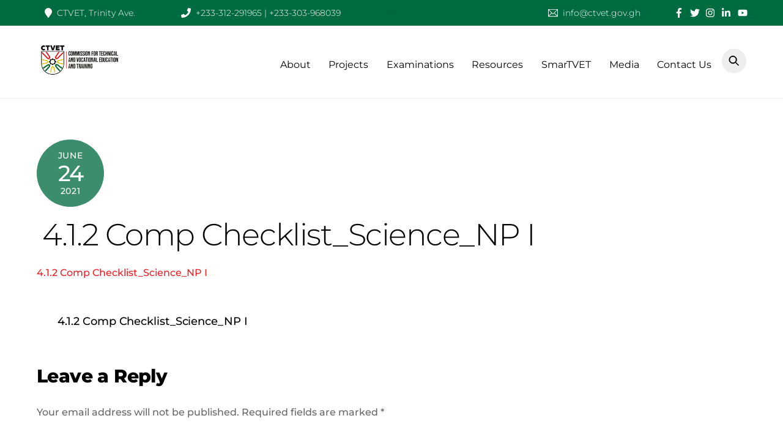

--- FILE ---
content_type: text/html; charset=UTF-8
request_url: https://ctvet.gov.gh/4-1-2-comp-checklist_science_np-i/
body_size: 17531
content:
<!DOCTYPE html>
<html dir="ltr" lang="en-US" prefix="og: https://ogp.me/ns#">
<head><meta charset="UTF-8"><meta name="viewport" content="width=device-width, initial-scale=1, minimum-scale=1"><style id="tb_inline_styles" data-no-optimize="1">.tb_animation_on{overflow-x:hidden}.themify_builder .wow{visibility:hidden;animation-fill-mode:both}[data-tf-animation]{will-change:transform,opacity,visibility}.themify_builder .tf_lax_done{transition-duration:.8s;transition-timing-function:cubic-bezier(.165,.84,.44,1)}[data-sticky-active].tb_sticky_scroll_active{z-index:1}[data-sticky-active].tb_sticky_scroll_active .hide-on-stick{display:none}@media(min-width:1025px){.hide-desktop{width:0!important;height:0!important;padding:0!important;visibility:hidden!important;margin:0!important;display:table-column!important;background:0!important;content-visibility:hidden;overflow:hidden!important}}@media(min-width:769px) and (max-width:1024px){.hide-tablet_landscape{width:0!important;height:0!important;padding:0!important;visibility:hidden!important;margin:0!important;display:table-column!important;background:0!important;content-visibility:hidden;overflow:hidden!important}}@media(min-width:601px) and (max-width:768px){.hide-tablet{width:0!important;height:0!important;padding:0!important;visibility:hidden!important;margin:0!important;display:table-column!important;background:0!important;content-visibility:hidden;overflow:hidden!important}}@media(max-width:600px){.hide-mobile{width:0!important;height:0!important;padding:0!important;visibility:hidden!important;margin:0!important;display:table-column!important;background:0!important;content-visibility:hidden;overflow:hidden!important}}@media(max-width:768px){div.module-gallery-grid{--galn:var(--galt)}}@media(max-width:600px){
 .themify_map.tf_map_loaded{width:100%!important}
 .ui.builder_button,.ui.nav li a{padding:.525em 1.15em}
 .fullheight>.row_inner:not(.tb_col_count_1){min-height:0}
 div.module-gallery-grid{--galn:var(--galm);gap:8px}
 }</style><noscript><style>.themify_builder .wow,.wow .tf_lazy{visibility:visible!important}</style></noscript> <style id="tf_lazy_style" data-no-optimize="1">.tf_svg_lazy{content-visibility:auto;background-size:100% 25%!important;background-repeat:no-repeat!important;background-position:0 0 , 0 33.4% , 0 66.6% , 0 100%!important;transition:filter .3s linear!important;filter:blur(25px)!important;transform:translateZ(0)}.tf_svg_lazy_loaded{filter:blur(0)!important}[data-lazy]:is(.module,.module_row:not(.tb_first)),.module[data-lazy] .ui,.module_row[data-lazy]:not(.tb_first):is(>.row_inner,.module_column[data-lazy],.module_subrow[data-lazy]){background-image:none!important}</style><noscript><style>.tf_svg_lazy{display:none!important}</style></noscript><style id="tf_lazy_common" data-no-optimize="1">img{max-width:100%;height:auto}:where(.tf_in_flx,.tf_flx){display:inline-flex;flex-wrap:wrap;place-items:center}.tf_fa,:is(em,i) tf-lottie{display:inline-block;vertical-align:middle}:is(em,i) tf-lottie{width:1.5em;height:1.5em}.tf_fa{width:1em;height:1em;stroke-width:0;stroke:currentColor;overflow:visible;fill:currentColor;pointer-events:none;text-rendering:optimizeSpeed;buffered-rendering:static}#tf_svg symbol{overflow:visible}:where(.tf_lazy){position:relative;visibility:visible;display:block;opacity:.3}.wow .tf_lazy:not(.tf_swiper-slide){visibility:hidden;opacity:1}div.tf_audio_lazy audio{visibility:hidden;height:0;display:inline}.mejs-container{visibility:visible}.tf_iframe_lazy{transition:opacity .3s ease-in-out;min-height:10px}:where(.tf_flx),.tf_swiper-wrapper{display:flex}.tf_swiper-slide{flex-shrink:0;opacity:0;width:100%;height:100%}.tf_swiper-wrapper>br,.tf_lazy.tf_swiper-wrapper .tf_lazy:after,.tf_lazy.tf_swiper-wrapper .tf_lazy:before{display:none}.tf_lazy:after,.tf_lazy:before{content:'';display:inline-block;position:absolute;width:10px!important;height:10px!important;margin:0 3px;top:50%!important;inset-inline:auto 50%!important;border-radius:100%;background-color:currentColor;visibility:visible;animation:tf-hrz-loader infinite .75s cubic-bezier(.2,.68,.18,1.08)}.tf_lazy:after{width:6px!important;height:6px!important;inset-inline:50% auto!important;margin-top:3px;animation-delay:-.4s}@keyframes tf-hrz-loader{0%,100%{transform:scale(1);opacity:1}50%{transform:scale(.1);opacity:.6}}.tf_lazy_lightbox{position:fixed;background:rgba(11,11,11,.8);color:#ccc;top:0;left:0;display:flex;align-items:center;justify-content:center;z-index:999}.tf_lazy_lightbox .tf_lazy:after,.tf_lazy_lightbox .tf_lazy:before{background:#fff}.tf_vd_lazy,tf-lottie{display:flex;flex-wrap:wrap}tf-lottie{aspect-ratio:1.777}.tf_w.tf_vd_lazy video{width:100%;height:auto;position:static;object-fit:cover}</style><link type="image/png" href="https://ctvet.gov.gh/wp-content/uploads/2022/07/logo-crest-only-1.png" rel="apple-touch-icon"/><link type="image/png" href="https://ctvet.gov.gh/wp-content/uploads/2022/07/logo-crest-only-1.png" rel="icon"/><title>4.1.2 Comp Checklist_Science_NP I | Commission for Technical and Vocational Educational, Ghana and Training</title><meta name="robots" content="max-image-preview:large"/><meta name="author" content="CTVET"/><meta name="google-site-verification" content="mpAUPHOVNwG4RySCzho7K71X2wF62seh_9SQFZyBwPE"/><link rel="canonical" href="https://ctvet.gov.gh/4-1-2-comp-checklist_science_np-i/"/><meta name="generator" content="All in One SEO (AIOSEO) 4.9.3"/><meta property="og:locale" content="en_US"/><meta property="og:site_name" content="Commission for Technical and Vocational Educational, Ghana and Training | Ghana&#039;s Regulator and Promoter of Skills"/><meta property="og:type" content="article"/><meta property="og:title" content="4.1.2 Comp Checklist_Science_NP I | Commission for Technical and Vocational Educational, Ghana and Training"/><meta property="og:url" content="https://ctvet.gov.gh/4-1-2-comp-checklist_science_np-i/"/><meta property="og:image" content="https://ctvet.gov.gh/wp-content/uploads/2022/07/logo-crest-only.png"/><meta property="og:image:secure_url" content="https://ctvet.gov.gh/wp-content/uploads/2022/07/logo-crest-only.png"/><meta property="og:image:width" content="2000"/><meta property="og:image:height" content="2000"/><meta property="article:published_time" content="2021-06-24T11:13:02+00:00"/><meta property="article:modified_time" content="2021-06-24T11:13:02+00:00"/><meta property="article:publisher" content="https://web.facebook.com/ctvetgh"/><meta name="twitter:card" content="summary"/><meta name="twitter:site" content="@ctvetgh"/><meta name="twitter:title" content="4.1.2 Comp Checklist_Science_NP I | Commission for Technical and Vocational Educational, Ghana and Training"/><meta name="twitter:creator" content="@ctvetgh"/><meta name="twitter:image" content="https://ctvet.gov.gh/wp-content/uploads/2022/07/logo-crest-only.png"/><script type="application/ld+json" class="aioseo-schema">{"@context":"https:\/\/schema.org","@graph":[{"@type":"BreadcrumbList","@id":"https:\/\/ctvet.gov.gh\/4-1-2-comp-checklist_science_np-i\/#breadcrumblist","itemListElement":[{"@type":"ListItem","@id":"https:\/\/ctvet.gov.gh#listItem","position":1,"name":"Home","item":"https:\/\/ctvet.gov.gh","nextItem":{"@type":"ListItem","@id":"https:\/\/ctvet.gov.gh\/4-1-2-comp-checklist_science_np-i\/#listItem","name":"4.1.2 Comp Checklist_Science_NP I"}},{"@type":"ListItem","@id":"https:\/\/ctvet.gov.gh\/4-1-2-comp-checklist_science_np-i\/#listItem","position":2,"name":"4.1.2 Comp Checklist_Science_NP I","previousItem":{"@type":"ListItem","@id":"https:\/\/ctvet.gov.gh#listItem","name":"Home"}}]},{"@type":"ItemPage","@id":"https:\/\/ctvet.gov.gh\/4-1-2-comp-checklist_science_np-i\/#itempage","url":"https:\/\/ctvet.gov.gh\/4-1-2-comp-checklist_science_np-i\/","name":"4.1.2 Comp Checklist_Science_NP I | Commission for Technical and Vocational Educational, Ghana and Training","inLanguage":"en-US","isPartOf":{"@id":"https:\/\/ctvet.gov.gh\/#website"},"breadcrumb":{"@id":"https:\/\/ctvet.gov.gh\/4-1-2-comp-checklist_science_np-i\/#breadcrumblist"},"author":{"@id":"https:\/\/ctvet.gov.gh\/author\/nana-adjei\/#author"},"creator":{"@id":"https:\/\/ctvet.gov.gh\/author\/nana-adjei\/#author"},"datePublished":"2021-06-24T11:13:02+00:00","dateModified":"2021-06-24T11:13:02+00:00"},{"@type":"Organization","@id":"https:\/\/ctvet.gov.gh\/#organization","name":"Commission for Technical and Vocational Educational, Ghana and Training Ghana's Regulator and Promoter of Skills","description":"Ghana's Regulator and Promoter of Skills","url":"https:\/\/ctvet.gov.gh\/","logo":{"@type":"ImageObject","url":"https:\/\/ctvet.gov.gh\/wp-content\/uploads\/2022\/07\/logo-crest-only.png","@id":"https:\/\/ctvet.gov.gh\/4-1-2-comp-checklist_science_np-i\/#organizationLogo","width":2000,"height":2000},"image":{"@id":"https:\/\/ctvet.gov.gh\/4-1-2-comp-checklist_science_np-i\/#organizationLogo"},"sameAs":["https:\/\/web.facebook.com\/ctvetgh","https:\/\/x.com\/ctvetgh","https:\/\/www.instagram.com\/ctvetgh\/?hl=en","https:\/\/www.tiktok.com\/@ctvetgh?_t=ZM-8zBGUHlU3q1&_r=1","https:\/\/www.linkedin.com\/company\/council-for-technical-education-and-vocational-education-and-training\/"]},{"@type":"Person","@id":"https:\/\/ctvet.gov.gh\/author\/nana-adjei\/#author","url":"https:\/\/ctvet.gov.gh\/author\/nana-adjei\/","name":"CTVET","image":{"@type":"ImageObject","@id":"https:\/\/ctvet.gov.gh\/4-1-2-comp-checklist_science_np-i\/#authorImage","url":"https:\/\/secure.gravatar.com\/avatar\/8db38e808768ec29830985c8dc3954b63f016e5e59786856feec58b3d9304295?s=96&d=mm&r=g","width":96,"height":96,"caption":"CTVET"}},{"@type":"WebSite","@id":"https:\/\/ctvet.gov.gh\/#website","url":"https:\/\/ctvet.gov.gh\/","name":"Commission for Technical and Vocational Educational and Training","description":"Ghana's Regulator and Promoter of Skills","inLanguage":"en-US","publisher":{"@id":"https:\/\/ctvet.gov.gh\/#organization"}}]}</script><link rel="alternate" type="application/rss+xml" title="Commission for Technical and Vocational Educational, Ghana and Training &raquo; Feed" href="https://ctvet.gov.gh/feed/"/>
<link rel="alternate" type="application/rss+xml" title="Commission for Technical and Vocational Educational, Ghana and Training &raquo; Comments Feed" href="https://ctvet.gov.gh/comments/feed/"/>
<link rel="alternate" type="application/rss+xml" title="Commission for Technical and Vocational Educational, Ghana and Training &raquo; 4.1.2 Comp Checklist_Science_NP I Comments Feed" href="https://ctvet.gov.gh/feed/?attachment_id=4119"/>
<link rel="alternate" title="oEmbed (JSON)" type="application/json+oembed" href="https://ctvet.gov.gh/wp-json/oembed/1.0/embed?url=https%3A%2F%2Fctvet.gov.gh%2F4-1-2-comp-checklist_science_np-i%2F"/>
<link rel="alternate" title="oEmbed (XML)" type="text/xml+oembed" href="https://ctvet.gov.gh/wp-json/oembed/1.0/embed?url=https%3A%2F%2Fctvet.gov.gh%2F4-1-2-comp-checklist_science_np-i%2F&#038;format=xml"/><script src="//www.googletagmanager.com/gtag/js?id=G-RF3RK3MHEZ" data-cfasync="false" data-wpfc-render="false" async></script><script data-cfasync="false" data-wpfc-render="false">var mi_version='9.11.1';var mi_track_user=true;var mi_no_track_reason='';var MonsterInsightsDefaultLocations={"page_location":"https:\/\/ctvet.gov.gh\/4-1-2-comp-checklist_science_np-i\/"};if(typeof MonsterInsightsPrivacyGuardFilter==='function'){var MonsterInsightsLocations=(typeof MonsterInsightsExcludeQuery==='object')?MonsterInsightsPrivacyGuardFilter(MonsterInsightsExcludeQuery):MonsterInsightsPrivacyGuardFilter(MonsterInsightsDefaultLocations);}else{var MonsterInsightsLocations=(typeof MonsterInsightsExcludeQuery==='object')?MonsterInsightsExcludeQuery:MonsterInsightsDefaultLocations;}var disableStrs=['ga-disable-G-RF3RK3MHEZ',];function __gtagTrackerIsOptedOut(){for(var index=0;index<disableStrs.length;index++){if(document.cookie.indexOf(disableStrs[index]+'=true')>-1){return true;}}return false;}if(__gtagTrackerIsOptedOut()){for(var index=0;index<disableStrs.length;index++){window[disableStrs[index]]=true;}}function __gtagTrackerOptout(){for(var index=0;index<disableStrs.length;index++){document.cookie=disableStrs[index]+'=true; expires=Thu, 31 Dec 2099 23:59:59 UTC; path=/';window[disableStrs[index]]=true;}}if('undefined'===typeof gaOptout){function gaOptout(){__gtagTrackerOptout();}}window.dataLayer=window.dataLayer||[];window.MonsterInsightsDualTracker={helpers:{},trackers:{},};if(mi_track_user){function __gtagDataLayer(){dataLayer.push(arguments);}function __gtagTracker(type,name,parameters){if(!parameters){parameters={};}if(parameters.send_to){__gtagDataLayer.apply(null,arguments);return;}if(type==='event'){parameters.send_to=monsterinsights_frontend.v4_id;var hookName=name;if(typeof parameters['event_category']!=='undefined'){hookName=parameters['event_category']+':'+name;}if(typeof MonsterInsightsDualTracker.trackers[hookName]!=='undefined'){MonsterInsightsDualTracker.trackers[hookName](parameters);}else{__gtagDataLayer('event',name,parameters);}}else{__gtagDataLayer.apply(null,arguments);}}__gtagTracker('js',new Date());__gtagTracker('set',{'developer_id.dZGIzZG':true,});if(MonsterInsightsLocations.page_location){__gtagTracker('set',MonsterInsightsLocations);}__gtagTracker('config','G-RF3RK3MHEZ',{"forceSSL":"true","link_attribution":"true"});window.gtag=__gtagTracker;(function(){var noopfn=function(){return null;};var newtracker=function(){return new Tracker();};var Tracker=function(){return null;};var p=Tracker.prototype;p.get=noopfn;p.set=noopfn;p.send=function(){var args=Array.prototype.slice.call(arguments);args.unshift('send');__gaTracker.apply(null,args);};var __gaTracker=function(){var len=arguments.length;if(len===0){return;}var f=arguments[len-1];if(typeof f!=='object'||f===null||typeof f.hitCallback!=='function'){if('send'===arguments[0]){var hitConverted,hitObject=false,action;if('event'===arguments[1]){if('undefined'!==typeof arguments[3]){hitObject={'eventAction':arguments[3],'eventCategory':arguments[2],'eventLabel':arguments[4],'value':arguments[5]?arguments[5]:1,}}}if('pageview'===arguments[1]){if('undefined'!==typeof arguments[2]){hitObject={'eventAction':'page_view','page_path':arguments[2],}}}if(typeof arguments[2]==='object'){hitObject=arguments[2];}if(typeof arguments[5]==='object'){Object.assign(hitObject,arguments[5]);}if('undefined'!==typeof arguments[1].hitType){hitObject=arguments[1];if('pageview'===hitObject.hitType){hitObject.eventAction='page_view';}}if(hitObject){action='timing'===arguments[1].hitType?'timing_complete':hitObject.eventAction;hitConverted=mapArgs(hitObject);__gtagTracker('event',action,hitConverted);}}return;}function mapArgs(args){var arg,hit={};var gaMap={'eventCategory':'event_category','eventAction':'event_action','eventLabel':'event_label','eventValue':'event_value','nonInteraction':'non_interaction','timingCategory':'event_category','timingVar':'name','timingValue':'value','timingLabel':'event_label','page':'page_path','location':'page_location','title':'page_title','referrer':'page_referrer',};for(arg in args){if(!(!args.hasOwnProperty(arg)||!gaMap.hasOwnProperty(arg))){hit[gaMap[arg]]=args[arg];}else{hit[arg]=args[arg];}}return hit;}try{f.hitCallback();}catch(ex){}};__gaTracker.create=newtracker;__gaTracker.getByName=newtracker;__gaTracker.getAll=function(){return[];};__gaTracker.remove=noopfn;__gaTracker.loaded=true;window['__gaTracker']=__gaTracker;})();}else{console.log("");(function(){function __gtagTracker(){return null;}window['__gtagTracker']=__gtagTracker;window['gtag']=__gtagTracker;})();}</script><style id='wp-img-auto-sizes-contain-inline-css'>img:is([sizes=auto i],[sizes^="auto," i]){contain-intrinsic-size:3000px 1500px}</style>
<link rel='stylesheet' id='aioseo/css/src/vue/standalone/blocks/table-of-contents/global.scss-css' href='https://ctvet.gov.gh/wp-content/plugins/all-in-one-seo-pack/dist/Lite/assets/css/table-of-contents/global.e90f6d47.css?ver=4.9.3' media='all'/>
<style id='pdfemb-pdf-embedder-viewer-style-inline-css'>.wp-block-pdfemb-pdf-embedder-viewer{max-width:none}</style>
<style id='global-styles-inline-css'>:root{--wp--preset--aspect-ratio--square:1;--wp--preset--aspect-ratio--4-3: 4/3;--wp--preset--aspect-ratio--3-4: 3/4;--wp--preset--aspect-ratio--3-2: 3/2;--wp--preset--aspect-ratio--2-3: 2/3;--wp--preset--aspect-ratio--16-9: 16/9;--wp--preset--aspect-ratio--9-16: 9/16;--wp--preset--color--black:#000;--wp--preset--color--cyan-bluish-gray:#abb8c3;--wp--preset--color--white:#fff;--wp--preset--color--pale-pink:#f78da7;--wp--preset--color--vivid-red:#cf2e2e;--wp--preset--color--luminous-vivid-orange:#ff6900;--wp--preset--color--luminous-vivid-amber:#fcb900;--wp--preset--color--light-green-cyan:#7bdcb5;--wp--preset--color--vivid-green-cyan:#00d084;--wp--preset--color--pale-cyan-blue:#8ed1fc;--wp--preset--color--vivid-cyan-blue:#0693e3;--wp--preset--color--vivid-purple:#9b51e0;--wp--preset--gradient--vivid-cyan-blue-to-vivid-purple:linear-gradient(135deg,#0693e3 0%,#9b51e0 100%);--wp--preset--gradient--light-green-cyan-to-vivid-green-cyan:linear-gradient(135deg,#7adcb4 0%,#00d082 100%);--wp--preset--gradient--luminous-vivid-amber-to-luminous-vivid-orange:linear-gradient(135deg,#fcb900 0%,#ff6900 100%);--wp--preset--gradient--luminous-vivid-orange-to-vivid-red:linear-gradient(135deg,#ff6900 0%,#cf2e2e 100%);--wp--preset--gradient--very-light-gray-to-cyan-bluish-gray:linear-gradient(135deg,#eee 0%,#a9b8c3 100%);--wp--preset--gradient--cool-to-warm-spectrum:linear-gradient(135deg,#4aeadc 0%,#9778d1 20%,#cf2aba 40%,#ee2c82 60%,#fb6962 80%,#fef84c 100%);--wp--preset--gradient--blush-light-purple:linear-gradient(135deg,#ffceec 0%,#9896f0 100%);--wp--preset--gradient--blush-bordeaux:linear-gradient(135deg,#fecda5 0%,#fe2d2d 50%,#6b003e 100%);--wp--preset--gradient--luminous-dusk:linear-gradient(135deg,#ffcb70 0%,#c751c0 50%,#4158d0 100%);--wp--preset--gradient--pale-ocean:linear-gradient(135deg,#fff5cb 0%,#b6e3d4 50%,#33a7b5 100%);--wp--preset--gradient--electric-grass:linear-gradient(135deg,#caf880 0%,#71ce7e 100%);--wp--preset--gradient--midnight:linear-gradient(135deg,#020381 0%,#2874fc 100%);--wp--preset--font-size--small:13px;--wp--preset--font-size--medium: clamp(14px, 0.875rem + ((1vw - 3.2px) * 0.469), 20px);--wp--preset--font-size--large: clamp(22.041px, 1.378rem + ((1vw - 3.2px) * 1.091), 36px);--wp--preset--font-size--x-large: clamp(25.014px, 1.563rem + ((1vw - 3.2px) * 1.327), 42px);--wp--preset--font-family--system-font:-apple-system , BlinkMacSystemFont , "Segoe UI" , Roboto , Oxygen-Sans , Ubuntu , Cantarell , "Helvetica Neue" , sans-serif;--wp--preset--spacing--20:.44rem;--wp--preset--spacing--30:.67rem;--wp--preset--spacing--40:1rem;--wp--preset--spacing--50:1.5rem;--wp--preset--spacing--60:2.25rem;--wp--preset--spacing--70:3.38rem;--wp--preset--spacing--80:5.06rem;--wp--preset--shadow--natural:6px 6px 9px rgba(0,0,0,.2);--wp--preset--shadow--deep:12px 12px 50px rgba(0,0,0,.4);--wp--preset--shadow--sharp:6px 6px 0 rgba(0,0,0,.2);--wp--preset--shadow--outlined:6px 6px 0 -3px #fff , 6px 6px #000;--wp--preset--shadow--crisp:6px 6px 0 #000}:where(body) {margin:0}.wp-site-blocks>.alignleft{float:left;margin-right:2em}.wp-site-blocks>.alignright{float:right;margin-left:2em}.wp-site-blocks>.aligncenter{justify-content:center;margin-left:auto;margin-right:auto}:where(.wp-site-blocks) > * {margin-block-start:24px;margin-block-end:0}:where(.wp-site-blocks) > :first-child {margin-block-start:0}:where(.wp-site-blocks) > :last-child {margin-block-end:0}:root{--wp--style--block-gap:24px}:root :where(.is-layout-flow) > :first-child{margin-block-start:0}:root :where(.is-layout-flow) > :last-child{margin-block-end:0}:root :where(.is-layout-flow) > *{margin-block-start:24px;margin-block-end:0}:root :where(.is-layout-constrained) > :first-child{margin-block-start:0}:root :where(.is-layout-constrained) > :last-child{margin-block-end:0}:root :where(.is-layout-constrained) > *{margin-block-start:24px;margin-block-end:0}:root :where(.is-layout-flex){gap:24px}:root :where(.is-layout-grid){gap:24px}.is-layout-flow>.alignleft{float:left;margin-inline-start:0;margin-inline-end:2em}.is-layout-flow>.alignright{float:right;margin-inline-start:2em;margin-inline-end:0}.is-layout-flow>.aligncenter{margin-left:auto!important;margin-right:auto!important}.is-layout-constrained>.alignleft{float:left;margin-inline-start:0;margin-inline-end:2em}.is-layout-constrained>.alignright{float:right;margin-inline-start:2em;margin-inline-end:0}.is-layout-constrained>.aligncenter{margin-left:auto!important;margin-right:auto!important}.is-layout-constrained > :where(:not(.alignleft):not(.alignright):not(.alignfull)){margin-left:auto!important;margin-right:auto!important}body .is-layout-flex{display:flex}.is-layout-flex{flex-wrap:wrap;align-items:center}.is-layout-flex > :is(*, div){margin:0}body .is-layout-grid{display:grid}.is-layout-grid > :is(*, div){margin:0}body{font-family: var(--wp--preset--font-family--system-font);font-size:var(--wp--preset--font-size--medium);line-height:1.6;padding-top:0;padding-right:0;padding-bottom:0;padding-left:0}a:where(:not(.wp-element-button)){text-decoration:underline}:root :where(.wp-element-button, .wp-block-button__link){background-color:#32373c;border-width:0;color:#fff;font-family:inherit;font-size:inherit;font-style:inherit;font-weight:inherit;letter-spacing:inherit;line-height:inherit;padding-top: calc(0.667em + 2px);padding-right: calc(1.333em + 2px);padding-bottom: calc(0.667em + 2px);padding-left: calc(1.333em + 2px);text-decoration:none;text-transform:inherit}.has-black-color{color:var(--wp--preset--color--black)!important}.has-cyan-bluish-gray-color{color:var(--wp--preset--color--cyan-bluish-gray)!important}.has-white-color{color:var(--wp--preset--color--white)!important}.has-pale-pink-color{color:var(--wp--preset--color--pale-pink)!important}.has-vivid-red-color{color:var(--wp--preset--color--vivid-red)!important}.has-luminous-vivid-orange-color{color:var(--wp--preset--color--luminous-vivid-orange)!important}.has-luminous-vivid-amber-color{color:var(--wp--preset--color--luminous-vivid-amber)!important}.has-light-green-cyan-color{color:var(--wp--preset--color--light-green-cyan)!important}.has-vivid-green-cyan-color{color:var(--wp--preset--color--vivid-green-cyan)!important}.has-pale-cyan-blue-color{color:var(--wp--preset--color--pale-cyan-blue)!important}.has-vivid-cyan-blue-color{color:var(--wp--preset--color--vivid-cyan-blue)!important}.has-vivid-purple-color{color:var(--wp--preset--color--vivid-purple)!important}.has-black-background-color{background-color:var(--wp--preset--color--black)!important}.has-cyan-bluish-gray-background-color{background-color:var(--wp--preset--color--cyan-bluish-gray)!important}.has-white-background-color{background-color:var(--wp--preset--color--white)!important}.has-pale-pink-background-color{background-color:var(--wp--preset--color--pale-pink)!important}.has-vivid-red-background-color{background-color:var(--wp--preset--color--vivid-red)!important}.has-luminous-vivid-orange-background-color{background-color:var(--wp--preset--color--luminous-vivid-orange)!important}.has-luminous-vivid-amber-background-color{background-color:var(--wp--preset--color--luminous-vivid-amber)!important}.has-light-green-cyan-background-color{background-color:var(--wp--preset--color--light-green-cyan)!important}.has-vivid-green-cyan-background-color{background-color:var(--wp--preset--color--vivid-green-cyan)!important}.has-pale-cyan-blue-background-color{background-color:var(--wp--preset--color--pale-cyan-blue)!important}.has-vivid-cyan-blue-background-color{background-color:var(--wp--preset--color--vivid-cyan-blue)!important}.has-vivid-purple-background-color{background-color:var(--wp--preset--color--vivid-purple)!important}.has-black-border-color{border-color:var(--wp--preset--color--black)!important}.has-cyan-bluish-gray-border-color{border-color:var(--wp--preset--color--cyan-bluish-gray)!important}.has-white-border-color{border-color:var(--wp--preset--color--white)!important}.has-pale-pink-border-color{border-color:var(--wp--preset--color--pale-pink)!important}.has-vivid-red-border-color{border-color:var(--wp--preset--color--vivid-red)!important}.has-luminous-vivid-orange-border-color{border-color:var(--wp--preset--color--luminous-vivid-orange)!important}.has-luminous-vivid-amber-border-color{border-color:var(--wp--preset--color--luminous-vivid-amber)!important}.has-light-green-cyan-border-color{border-color:var(--wp--preset--color--light-green-cyan)!important}.has-vivid-green-cyan-border-color{border-color:var(--wp--preset--color--vivid-green-cyan)!important}.has-pale-cyan-blue-border-color{border-color:var(--wp--preset--color--pale-cyan-blue)!important}.has-vivid-cyan-blue-border-color{border-color:var(--wp--preset--color--vivid-cyan-blue)!important}.has-vivid-purple-border-color{border-color:var(--wp--preset--color--vivid-purple)!important}.has-vivid-cyan-blue-to-vivid-purple-gradient-background{background:var(--wp--preset--gradient--vivid-cyan-blue-to-vivid-purple)!important}.has-light-green-cyan-to-vivid-green-cyan-gradient-background{background:var(--wp--preset--gradient--light-green-cyan-to-vivid-green-cyan)!important}.has-luminous-vivid-amber-to-luminous-vivid-orange-gradient-background{background:var(--wp--preset--gradient--luminous-vivid-amber-to-luminous-vivid-orange)!important}.has-luminous-vivid-orange-to-vivid-red-gradient-background{background:var(--wp--preset--gradient--luminous-vivid-orange-to-vivid-red)!important}.has-very-light-gray-to-cyan-bluish-gray-gradient-background{background:var(--wp--preset--gradient--very-light-gray-to-cyan-bluish-gray)!important}.has-cool-to-warm-spectrum-gradient-background{background:var(--wp--preset--gradient--cool-to-warm-spectrum)!important}.has-blush-light-purple-gradient-background{background:var(--wp--preset--gradient--blush-light-purple)!important}.has-blush-bordeaux-gradient-background{background:var(--wp--preset--gradient--blush-bordeaux)!important}.has-luminous-dusk-gradient-background{background:var(--wp--preset--gradient--luminous-dusk)!important}.has-pale-ocean-gradient-background{background:var(--wp--preset--gradient--pale-ocean)!important}.has-electric-grass-gradient-background{background:var(--wp--preset--gradient--electric-grass)!important}.has-midnight-gradient-background{background:var(--wp--preset--gradient--midnight)!important}.has-small-font-size{font-size:var(--wp--preset--font-size--small)!important}.has-medium-font-size{font-size:var(--wp--preset--font-size--medium)!important}.has-large-font-size{font-size:var(--wp--preset--font-size--large)!important}.has-x-large-font-size{font-size:var(--wp--preset--font-size--x-large)!important}.has-system-font-font-family{font-family: var(--wp--preset--font-family--system-font) !important}:root :where(.wp-block-pullquote){font-size: clamp(0.984em, 0.984rem + ((1vw - 0.2em) * 0.645), 1.5em);line-height:1.6}</style>
<link rel='stylesheet' id='tablepress-default-css' href='https://ctvet.gov.gh/wp-content/plugins/tablepress/css/build/default.css?ver=3.2.6' media='all'/>
<script src="https://ctvet.gov.gh/wp-includes/js/jquery/jquery.min.js?ver=3.7.1" id="jquery-core-js"></script>
<script src="https://ctvet.gov.gh/wp-includes/js/jquery/jquery-migrate.min.js?ver=3.4.1" id="jquery-migrate-js"></script>
<script src="https://ctvet.gov.gh/wp-content/plugins/google-analytics-for-wordpress/assets/js/frontend-gtag.min.js?ver=9.11.1" id="monsterinsights-frontend-script-js" async data-wp-strategy="async"></script>
<script data-cfasync="false" data-wpfc-render="false" id='monsterinsights-frontend-script-js-extra'>var monsterinsights_frontend={"js_events_tracking":"true","download_extensions":"doc,pdf,ppt,zip,xls,docx,pptx,xlsx","inbound_paths":"[{\"path\":\"\\\/go\\\/\",\"label\":\"affiliate\"},{\"path\":\"\\\/recommend\\\/\",\"label\":\"affiliate\"}]","home_url":"https:\/\/ctvet.gov.gh","hash_tracking":"false","v4_id":"G-RF3RK3MHEZ"};</script>
<link rel="https://api.w.org/" href="https://ctvet.gov.gh/wp-json/"/><link rel="alternate" title="JSON" type="application/json" href="https://ctvet.gov.gh/wp-json/wp/v2/media/4119"/><link rel="EditURI" type="application/rsd+xml" title="RSD" href="https://ctvet.gov.gh/xmlrpc.php?rsd"/>
<link rel='shortlink' href='https://ctvet.gov.gh/?p=4119'/><style>@keyframes themifyAnimatedBG{
 0%{background-color:#33baab}100%{background-color:#e33b9e}50%{background-color:#4961d7}33.3%{background-color:#2ea85c}25%{background-color:#2bb8ed}20%{background-color:#dd5135}
 }.module_row.animated-bg{animation:themifyAnimatedBG 30000ms infinite alternate}</style><div class="tb_layout_part_wrap tf_w"> <div class="themify_builder_content themify_builder_content-39 themify_builder not_editable_builder" data-postid="39"><div data-css_id="9w33886" data-lazy="1" class="module_row themify_builder_row fullwidth_row_container tb_9w33886 tb_first tf_w hide-tablet hide-tablet_landscape hide-mobile"><div class="row_inner col_align_middle tb_col_count_5 tf_box tf_rel"><div data-lazy="1" class="module_column tb-column col5-1 tb_v7q3886 first"><div class="module module-icon tb_72ii652 icon_horizontal " data-lazy="1"><div class="module-icon-item"><em class="tf_box" style="color:#ffffff"><svg class="tf_fa tf-fas-map-marker" aria-hidden="true"><use href="#tf-fas-map-marker"></use></svg></em><span>CTVET, Trinity Ave.</span></div></div> </div><div data-lazy="1" class="module_column tb-column col5-1 tb_ggjx299"><div class="module module-icon tb_zeb4622 icon_horizontal " data-lazy="1"><div class="module-icon-item"><em class="tf_box" style="color:#ffffff"><svg class="tf_fa tf-fas-phone" aria-hidden="true"><use href="#tf-fas-phone"></use></svg></em><span>+233-312-291965 | +233-303-968039</span></div></div> </div><div data-lazy="1" class="module_column tb-column col5-1 tb_bo7l300"></div><div data-lazy="1" class="module_column tb-column col5-1 tb_p2d8300"><div class="module module-icon tb_ba4m154 icon_horizontal " data-lazy="1"><div class="module-icon-item"><a href="mailto:info@ctvet.gov.gh"><em class="tf_boxblue"><svg class="tf_fa tf-ti-email" aria-hidden="true"><use href="#tf-ti-email"></use></svg></em><span>info@ctvet.gov.gh</span></a></div></div> </div><div data-lazy="1" class="module_column tb-column col5-1 tb_i35z723 last"><div data-lazy="1" class="module_subrow themify_builder_sub_row tf_w col_align_top tb_col_count_5 tb_avrf59"><div data-lazy="1" class="module_column sub_column col5-1 tb_xdk160 first"><div class="module module-icon tb_jj9l14 icon_horizontal " data-lazy="1"><div class="module-icon-item"><a href="https://web.facebook.com/ctvetgh" rel="noopener" target="_blank"><em class="tf_box" style="color:#ffffff"><svg class="tf_fa tf-fab-facebook" aria-hidden="true"><use href="#tf-fab-facebook"></use></svg></em></a></div></div> </div><div data-lazy="1" class="module_column sub_column col5-1 tb_2pzj60"><div class="module module-icon tb_36kd318 icon_horizontal " data-lazy="1"><div class="module-icon-item"><a href="https://twitter.com/ctvetgh" rel="noopener" target="_blank"><em class="tf_box" style="color:#ffffff"><svg class="tf_fa tf-fab-twitter" aria-hidden="true"><use href="#tf-fab-twitter"></use></svg></em></a></div></div> </div><div data-lazy="1" class="module_column sub_column col5-1 tb_4lkb60"><div class="module module-icon tb_ark6121 icon_horizontal " data-lazy="1"><div class="module-icon-item"><a href="https://www.instagram.com/ctvetgh/" rel="noopener" target="_blank"><em class="tf_box" style="color:#ffffff"><svg class="tf_fa tf-fab-instagram" aria-hidden="true"><use href="#tf-fab-instagram"></use></svg></em></a></div></div> </div><div data-lazy="1" class="module_column sub_column col5-1 tb_xwbt61"><div class="module module-icon tb_9b31786 icon_horizontal " data-lazy="1"><div class="module-icon-item"><a href="https://www.linkedin.com/company/council-for-technical-education-and-vocational-education-and-training/mycompany/" rel="noopener" target="_blank"><em class="tf_box" style="color:#ffffff"><svg class="tf_fa tf-fab-linkedin-in" aria-hidden="true"><use href="#tf-fab-linkedin-in"></use></svg></em></a></div></div> </div><div data-lazy="1" class="module_column sub_column col5-1 tb_obhe61 last"><div class="module module-icon tb_c23t108 icon_horizontal " data-lazy="1"><div class="module-icon-item"><a href="https://www.youtube.com/channel/UCUwYaFJbdvI3ZgudAm6QK7g" rel="noopener" target="_blank"><em class="tf_box" style="color:#ffffff"><svg class="tf_fa tf-fab-youtube" aria-hidden="true"><use href="#tf-fab-youtube"></use></svg></em></a></div></div> </div></div></div></div></div></div></div><meta name="generator" content="Powered by Slider Revolution 6.7.40 - responsive, Mobile-Friendly Slider Plugin for WordPress with comfortable drag and drop interface."/>
<link rel="icon" href="https://ctvet.gov.gh/wp-content/uploads/2022/07/cropped-logo-crest-only-32x32.png" sizes="32x32"/>
<link rel="icon" href="https://ctvet.gov.gh/wp-content/uploads/2022/07/cropped-logo-crest-only-192x192.png" sizes="192x192"/>
<link rel="apple-touch-icon" href="https://ctvet.gov.gh/wp-content/uploads/2022/07/cropped-logo-crest-only-180x180.png"/>
<meta name="msapplication-TileImage" content="https://ctvet.gov.gh/wp-content/uploads/2022/07/cropped-logo-crest-only-270x270.png"/>
<script>function setREVStartSize(e){window.RSIW=window.RSIW===undefined?window.innerWidth:window.RSIW;window.RSIH=window.RSIH===undefined?window.innerHeight:window.RSIH;try{var pw=document.getElementById(e.c).parentNode.offsetWidth,newh;pw=pw===0||isNaN(pw)||(e.l=="fullwidth"||e.layout=="fullwidth")?window.RSIW:pw;e.tabw=e.tabw===undefined?0:parseInt(e.tabw);e.thumbw=e.thumbw===undefined?0:parseInt(e.thumbw);e.tabh=e.tabh===undefined?0:parseInt(e.tabh);e.thumbh=e.thumbh===undefined?0:parseInt(e.thumbh);e.tabhide=e.tabhide===undefined?0:parseInt(e.tabhide);e.thumbhide=e.thumbhide===undefined?0:parseInt(e.thumbhide);e.mh=e.mh===undefined||e.mh==""||e.mh==="auto"?0:parseInt(e.mh,0);if(e.layout==="fullscreen"||e.l==="fullscreen")newh=Math.max(e.mh,window.RSIH);else{e.gw=Array.isArray(e.gw)?e.gw:[e.gw];for(var i in e.rl)if(e.gw[i]===undefined||e.gw[i]===0)e.gw[i]=e.gw[i-1];e.gh=e.el===undefined||e.el===""||(Array.isArray(e.el)&&e.el.length==0)?e.gh:e.el;e.gh=Array.isArray(e.gh)?e.gh:[e.gh];for(var i in e.rl)if(e.gh[i]===undefined||e.gh[i]===0)e.gh[i]=e.gh[i-1];var nl=new Array(e.rl.length),ix=0,sl;e.tabw=e.tabhide>=pw?0:e.tabw;e.thumbw=e.thumbhide>=pw?0:e.thumbw;e.tabh=e.tabhide>=pw?0:e.tabh;e.thumbh=e.thumbhide>=pw?0:e.thumbh;for(var i in e.rl)nl[i]=e.rl[i]<window.RSIW?0:e.rl[i];sl=nl[0];for(var i in nl)if(sl>nl[i]&&nl[i]>0){sl=nl[i];ix=i;}var m=pw>(e.gw[ix]+e.tabw+e.thumbw)?1:(pw-(e.tabw+e.thumbw))/(e.gw[ix]);newh=(e.gh[ix]*m)+(e.tabh+e.thumbh);}var el=document.getElementById(e.c);if(el!==null&&el)el.style.height=newh+"px";el=document.getElementById(e.c+"_wrapper");if(el!==null&&el){el.style.height=newh+"px";el.style.display="block";}}catch(e){console.log("Failure at Presize of Slider:"+e)}};</script>
<link rel="prefetch" href="https://ctvet.gov.gh/wp-content/themes/themify-ultra/js/themify-script.js?ver=8.0.8" as="script" fetchpriority="low"><link rel="prefetch" href="https://ctvet.gov.gh/wp-content/themes/themify-ultra/themify/js/modules/themify-sidemenu.js?ver=8.2.0" as="script" fetchpriority="low"><style id="tf_gf_fonts_style">@font-face{font-family:'Montserrat';font-style:italic;font-weight:300;font-display:swap;src:url(https://fonts.gstatic.com/s/montserrat/v31/JTUQjIg1_i6t8kCHKm459WxRxC7mw9c.woff2) format('woff2');unicode-range:U+0460-052F,U+1C80-1C8A,U+20B4,U+2DE0-2DFF,U+A640-A69F,U+FE2E-FE2F;}@font-face{font-family:'Montserrat';font-style:italic;font-weight:300;font-display:swap;src:url(https://fonts.gstatic.com/s/montserrat/v31/JTUQjIg1_i6t8kCHKm459WxRzS7mw9c.woff2) format('woff2');unicode-range:U+0301,U+0400-045F,U+0490-0491,U+04B0-04B1,U+2116;}@font-face{font-family:'Montserrat';font-style:italic;font-weight:300;font-display:swap;src:url(https://fonts.gstatic.com/s/montserrat/v31/JTUQjIg1_i6t8kCHKm459WxRxi7mw9c.woff2) format('woff2');unicode-range:U+0102-0103,U+0110-0111,U+0128-0129,U+0168-0169,U+01A0-01A1,U+01AF-01B0,U+0300-0301,U+0303-0304,U+0308-0309,U+0323,U+0329,U+1EA0-1EF9,U+20AB;}@font-face{font-family:'Montserrat';font-style:italic;font-weight:300;font-display:swap;src:url(https://fonts.gstatic.com/s/montserrat/v31/JTUQjIg1_i6t8kCHKm459WxRxy7mw9c.woff2) format('woff2');unicode-range:U+0100-02BA,U+02BD-02C5,U+02C7-02CC,U+02CE-02D7,U+02DD-02FF,U+0304,U+0308,U+0329,U+1D00-1DBF,U+1E00-1E9F,U+1EF2-1EFF,U+2020,U+20A0-20AB,U+20AD-20C0,U+2113,U+2C60-2C7F,U+A720-A7FF;}@font-face{font-family:'Montserrat';font-style:italic;font-weight:300;font-display:swap;src:url(https://fonts.gstatic.com/s/montserrat/v31/JTUQjIg1_i6t8kCHKm459WxRyS7m.woff2) format('woff2');unicode-range:U+0000-00FF,U+0131,U+0152-0153,U+02BB-02BC,U+02C6,U+02DA,U+02DC,U+0304,U+0308,U+0329,U+2000-206F,U+20AC,U+2122,U+2191,U+2193,U+2212,U+2215,U+FEFF,U+FFFD;}@font-face{font-family:'Montserrat';font-style:italic;font-display:swap;src:url(https://fonts.gstatic.com/s/montserrat/v31/JTUQjIg1_i6t8kCHKm459WxRxC7mw9c.woff2) format('woff2');unicode-range:U+0460-052F,U+1C80-1C8A,U+20B4,U+2DE0-2DFF,U+A640-A69F,U+FE2E-FE2F;}@font-face{font-family:'Montserrat';font-style:italic;font-display:swap;src:url(https://fonts.gstatic.com/s/montserrat/v31/JTUQjIg1_i6t8kCHKm459WxRzS7mw9c.woff2) format('woff2');unicode-range:U+0301,U+0400-045F,U+0490-0491,U+04B0-04B1,U+2116;}@font-face{font-family:'Montserrat';font-style:italic;font-display:swap;src:url(https://fonts.gstatic.com/s/montserrat/v31/JTUQjIg1_i6t8kCHKm459WxRxi7mw9c.woff2) format('woff2');unicode-range:U+0102-0103,U+0110-0111,U+0128-0129,U+0168-0169,U+01A0-01A1,U+01AF-01B0,U+0300-0301,U+0303-0304,U+0308-0309,U+0323,U+0329,U+1EA0-1EF9,U+20AB;}@font-face{font-family:'Montserrat';font-style:italic;font-display:swap;src:url(https://fonts.gstatic.com/s/montserrat/v31/JTUQjIg1_i6t8kCHKm459WxRxy7mw9c.woff2) format('woff2');unicode-range:U+0100-02BA,U+02BD-02C5,U+02C7-02CC,U+02CE-02D7,U+02DD-02FF,U+0304,U+0308,U+0329,U+1D00-1DBF,U+1E00-1E9F,U+1EF2-1EFF,U+2020,U+20A0-20AB,U+20AD-20C0,U+2113,U+2C60-2C7F,U+A720-A7FF;}@font-face{font-family:'Montserrat';font-style:italic;font-display:swap;src:url(https://fonts.gstatic.com/s/montserrat/v31/JTUQjIg1_i6t8kCHKm459WxRyS7m.woff2) format('woff2');unicode-range:U+0000-00FF,U+0131,U+0152-0153,U+02BB-02BC,U+02C6,U+02DA,U+02DC,U+0304,U+0308,U+0329,U+2000-206F,U+20AC,U+2122,U+2191,U+2193,U+2212,U+2215,U+FEFF,U+FFFD;}@font-face{font-family:'Montserrat';font-style:italic;font-weight:500;font-display:swap;src:url(https://fonts.gstatic.com/s/montserrat/v31/JTUQjIg1_i6t8kCHKm459WxRxC7mw9c.woff2) format('woff2');unicode-range:U+0460-052F,U+1C80-1C8A,U+20B4,U+2DE0-2DFF,U+A640-A69F,U+FE2E-FE2F;}@font-face{font-family:'Montserrat';font-style:italic;font-weight:500;font-display:swap;src:url(https://fonts.gstatic.com/s/montserrat/v31/JTUQjIg1_i6t8kCHKm459WxRzS7mw9c.woff2) format('woff2');unicode-range:U+0301,U+0400-045F,U+0490-0491,U+04B0-04B1,U+2116;}@font-face{font-family:'Montserrat';font-style:italic;font-weight:500;font-display:swap;src:url(https://fonts.gstatic.com/s/montserrat/v31/JTUQjIg1_i6t8kCHKm459WxRxi7mw9c.woff2) format('woff2');unicode-range:U+0102-0103,U+0110-0111,U+0128-0129,U+0168-0169,U+01A0-01A1,U+01AF-01B0,U+0300-0301,U+0303-0304,U+0308-0309,U+0323,U+0329,U+1EA0-1EF9,U+20AB;}@font-face{font-family:'Montserrat';font-style:italic;font-weight:500;font-display:swap;src:url(https://fonts.gstatic.com/s/montserrat/v31/JTUQjIg1_i6t8kCHKm459WxRxy7mw9c.woff2) format('woff2');unicode-range:U+0100-02BA,U+02BD-02C5,U+02C7-02CC,U+02CE-02D7,U+02DD-02FF,U+0304,U+0308,U+0329,U+1D00-1DBF,U+1E00-1E9F,U+1EF2-1EFF,U+2020,U+20A0-20AB,U+20AD-20C0,U+2113,U+2C60-2C7F,U+A720-A7FF;}@font-face{font-family:'Montserrat';font-style:italic;font-weight:500;font-display:swap;src:url(https://fonts.gstatic.com/s/montserrat/v31/JTUQjIg1_i6t8kCHKm459WxRyS7m.woff2) format('woff2');unicode-range:U+0000-00FF,U+0131,U+0152-0153,U+02BB-02BC,U+02C6,U+02DA,U+02DC,U+0304,U+0308,U+0329,U+2000-206F,U+20AC,U+2122,U+2191,U+2193,U+2212,U+2215,U+FEFF,U+FFFD;}@font-face{font-family:'Montserrat';font-style:italic;font-weight:800;font-display:swap;src:url(https://fonts.gstatic.com/s/montserrat/v31/JTUQjIg1_i6t8kCHKm459WxRxC7mw9c.woff2) format('woff2');unicode-range:U+0460-052F,U+1C80-1C8A,U+20B4,U+2DE0-2DFF,U+A640-A69F,U+FE2E-FE2F;}@font-face{font-family:'Montserrat';font-style:italic;font-weight:800;font-display:swap;src:url(https://fonts.gstatic.com/s/montserrat/v31/JTUQjIg1_i6t8kCHKm459WxRzS7mw9c.woff2) format('woff2');unicode-range:U+0301,U+0400-045F,U+0490-0491,U+04B0-04B1,U+2116;}@font-face{font-family:'Montserrat';font-style:italic;font-weight:800;font-display:swap;src:url(https://fonts.gstatic.com/s/montserrat/v31/JTUQjIg1_i6t8kCHKm459WxRxi7mw9c.woff2) format('woff2');unicode-range:U+0102-0103,U+0110-0111,U+0128-0129,U+0168-0169,U+01A0-01A1,U+01AF-01B0,U+0300-0301,U+0303-0304,U+0308-0309,U+0323,U+0329,U+1EA0-1EF9,U+20AB;}@font-face{font-family:'Montserrat';font-style:italic;font-weight:800;font-display:swap;src:url(https://fonts.gstatic.com/s/montserrat/v31/JTUQjIg1_i6t8kCHKm459WxRxy7mw9c.woff2) format('woff2');unicode-range:U+0100-02BA,U+02BD-02C5,U+02C7-02CC,U+02CE-02D7,U+02DD-02FF,U+0304,U+0308,U+0329,U+1D00-1DBF,U+1E00-1E9F,U+1EF2-1EFF,U+2020,U+20A0-20AB,U+20AD-20C0,U+2113,U+2C60-2C7F,U+A720-A7FF;}@font-face{font-family:'Montserrat';font-style:italic;font-weight:800;font-display:swap;src:url(https://fonts.gstatic.com/s/montserrat/v31/JTUQjIg1_i6t8kCHKm459WxRyS7m.woff2) format('woff2');unicode-range:U+0000-00FF,U+0131,U+0152-0153,U+02BB-02BC,U+02C6,U+02DA,U+02DC,U+0304,U+0308,U+0329,U+2000-206F,U+20AC,U+2122,U+2191,U+2193,U+2212,U+2215,U+FEFF,U+FFFD;}@font-face{font-family:'Montserrat';font-weight:300;font-display:swap;src:url(https://fonts.gstatic.com/s/montserrat/v31/JTUSjIg1_i6t8kCHKm459WRhyzbi.woff2) format('woff2');unicode-range:U+0460-052F,U+1C80-1C8A,U+20B4,U+2DE0-2DFF,U+A640-A69F,U+FE2E-FE2F;}@font-face{font-family:'Montserrat';font-weight:300;font-display:swap;src:url(https://fonts.gstatic.com/s/montserrat/v31/JTUSjIg1_i6t8kCHKm459W1hyzbi.woff2) format('woff2');unicode-range:U+0301,U+0400-045F,U+0490-0491,U+04B0-04B1,U+2116;}@font-face{font-family:'Montserrat';font-weight:300;font-display:swap;src:url(https://fonts.gstatic.com/s/montserrat/v31/JTUSjIg1_i6t8kCHKm459WZhyzbi.woff2) format('woff2');unicode-range:U+0102-0103,U+0110-0111,U+0128-0129,U+0168-0169,U+01A0-01A1,U+01AF-01B0,U+0300-0301,U+0303-0304,U+0308-0309,U+0323,U+0329,U+1EA0-1EF9,U+20AB;}@font-face{font-family:'Montserrat';font-weight:300;font-display:swap;src:url(https://fonts.gstatic.com/s/montserrat/v31/JTUSjIg1_i6t8kCHKm459Wdhyzbi.woff2) format('woff2');unicode-range:U+0100-02BA,U+02BD-02C5,U+02C7-02CC,U+02CE-02D7,U+02DD-02FF,U+0304,U+0308,U+0329,U+1D00-1DBF,U+1E00-1E9F,U+1EF2-1EFF,U+2020,U+20A0-20AB,U+20AD-20C0,U+2113,U+2C60-2C7F,U+A720-A7FF;}@font-face{font-family:'Montserrat';font-weight:300;font-display:swap;src:url(https://fonts.gstatic.com/s/montserrat/v31/JTUSjIg1_i6t8kCHKm459Wlhyw.woff2) format('woff2');unicode-range:U+0000-00FF,U+0131,U+0152-0153,U+02BB-02BC,U+02C6,U+02DA,U+02DC,U+0304,U+0308,U+0329,U+2000-206F,U+20AC,U+2122,U+2191,U+2193,U+2212,U+2215,U+FEFF,U+FFFD;}@font-face{font-family:'Montserrat';font-display:swap;src:url(https://fonts.gstatic.com/s/montserrat/v31/JTUSjIg1_i6t8kCHKm459WRhyzbi.woff2) format('woff2');unicode-range:U+0460-052F,U+1C80-1C8A,U+20B4,U+2DE0-2DFF,U+A640-A69F,U+FE2E-FE2F;}@font-face{font-family:'Montserrat';font-display:swap;src:url(https://fonts.gstatic.com/s/montserrat/v31/JTUSjIg1_i6t8kCHKm459W1hyzbi.woff2) format('woff2');unicode-range:U+0301,U+0400-045F,U+0490-0491,U+04B0-04B1,U+2116;}@font-face{font-family:'Montserrat';font-display:swap;src:url(https://fonts.gstatic.com/s/montserrat/v31/JTUSjIg1_i6t8kCHKm459WZhyzbi.woff2) format('woff2');unicode-range:U+0102-0103,U+0110-0111,U+0128-0129,U+0168-0169,U+01A0-01A1,U+01AF-01B0,U+0300-0301,U+0303-0304,U+0308-0309,U+0323,U+0329,U+1EA0-1EF9,U+20AB;}@font-face{font-family:'Montserrat';font-display:swap;src:url(https://fonts.gstatic.com/s/montserrat/v31/JTUSjIg1_i6t8kCHKm459Wdhyzbi.woff2) format('woff2');unicode-range:U+0100-02BA,U+02BD-02C5,U+02C7-02CC,U+02CE-02D7,U+02DD-02FF,U+0304,U+0308,U+0329,U+1D00-1DBF,U+1E00-1E9F,U+1EF2-1EFF,U+2020,U+20A0-20AB,U+20AD-20C0,U+2113,U+2C60-2C7F,U+A720-A7FF;}@font-face{font-family:'Montserrat';font-display:swap;src:url(https://fonts.gstatic.com/s/montserrat/v31/JTUSjIg1_i6t8kCHKm459Wlhyw.woff2) format('woff2');unicode-range:U+0000-00FF,U+0131,U+0152-0153,U+02BB-02BC,U+02C6,U+02DA,U+02DC,U+0304,U+0308,U+0329,U+2000-206F,U+20AC,U+2122,U+2191,U+2193,U+2212,U+2215,U+FEFF,U+FFFD;}@font-face{font-family:'Montserrat';font-weight:500;font-display:swap;src:url(https://fonts.gstatic.com/s/montserrat/v31/JTUSjIg1_i6t8kCHKm459WRhyzbi.woff2) format('woff2');unicode-range:U+0460-052F,U+1C80-1C8A,U+20B4,U+2DE0-2DFF,U+A640-A69F,U+FE2E-FE2F;}@font-face{font-family:'Montserrat';font-weight:500;font-display:swap;src:url(https://fonts.gstatic.com/s/montserrat/v31/JTUSjIg1_i6t8kCHKm459W1hyzbi.woff2) format('woff2');unicode-range:U+0301,U+0400-045F,U+0490-0491,U+04B0-04B1,U+2116;}@font-face{font-family:'Montserrat';font-weight:500;font-display:swap;src:url(https://fonts.gstatic.com/s/montserrat/v31/JTUSjIg1_i6t8kCHKm459WZhyzbi.woff2) format('woff2');unicode-range:U+0102-0103,U+0110-0111,U+0128-0129,U+0168-0169,U+01A0-01A1,U+01AF-01B0,U+0300-0301,U+0303-0304,U+0308-0309,U+0323,U+0329,U+1EA0-1EF9,U+20AB;}@font-face{font-family:'Montserrat';font-weight:500;font-display:swap;src:url(https://fonts.gstatic.com/s/montserrat/v31/JTUSjIg1_i6t8kCHKm459Wdhyzbi.woff2) format('woff2');unicode-range:U+0100-02BA,U+02BD-02C5,U+02C7-02CC,U+02CE-02D7,U+02DD-02FF,U+0304,U+0308,U+0329,U+1D00-1DBF,U+1E00-1E9F,U+1EF2-1EFF,U+2020,U+20A0-20AB,U+20AD-20C0,U+2113,U+2C60-2C7F,U+A720-A7FF;}@font-face{font-family:'Montserrat';font-weight:500;font-display:swap;src:url(https://fonts.gstatic.com/s/montserrat/v31/JTUSjIg1_i6t8kCHKm459Wlhyw.woff2) format('woff2');unicode-range:U+0000-00FF,U+0131,U+0152-0153,U+02BB-02BC,U+02C6,U+02DA,U+02DC,U+0304,U+0308,U+0329,U+2000-206F,U+20AC,U+2122,U+2191,U+2193,U+2212,U+2215,U+FEFF,U+FFFD;}@font-face{font-family:'Montserrat';font-weight:800;font-display:swap;src:url(https://fonts.gstatic.com/s/montserrat/v31/JTUSjIg1_i6t8kCHKm459WRhyzbi.woff2) format('woff2');unicode-range:U+0460-052F,U+1C80-1C8A,U+20B4,U+2DE0-2DFF,U+A640-A69F,U+FE2E-FE2F;}@font-face{font-family:'Montserrat';font-weight:800;font-display:swap;src:url(https://fonts.gstatic.com/s/montserrat/v31/JTUSjIg1_i6t8kCHKm459W1hyzbi.woff2) format('woff2');unicode-range:U+0301,U+0400-045F,U+0490-0491,U+04B0-04B1,U+2116;}@font-face{font-family:'Montserrat';font-weight:800;font-display:swap;src:url(https://fonts.gstatic.com/s/montserrat/v31/JTUSjIg1_i6t8kCHKm459WZhyzbi.woff2) format('woff2');unicode-range:U+0102-0103,U+0110-0111,U+0128-0129,U+0168-0169,U+01A0-01A1,U+01AF-01B0,U+0300-0301,U+0303-0304,U+0308-0309,U+0323,U+0329,U+1EA0-1EF9,U+20AB;}@font-face{font-family:'Montserrat';font-weight:800;font-display:swap;src:url(https://fonts.gstatic.com/s/montserrat/v31/JTUSjIg1_i6t8kCHKm459Wdhyzbi.woff2) format('woff2');unicode-range:U+0100-02BA,U+02BD-02C5,U+02C7-02CC,U+02CE-02D7,U+02DD-02FF,U+0304,U+0308,U+0329,U+1D00-1DBF,U+1E00-1E9F,U+1EF2-1EFF,U+2020,U+20A0-20AB,U+20AD-20C0,U+2113,U+2C60-2C7F,U+A720-A7FF;}@font-face{font-family:'Montserrat';font-weight:800;font-display:swap;src:url(https://fonts.gstatic.com/s/montserrat/v31/JTUSjIg1_i6t8kCHKm459Wlhyw.woff2) format('woff2');unicode-range:U+0000-00FF,U+0131,U+0152-0153,U+02BB-02BC,U+02C6,U+02DA,U+02DC,U+0304,U+0308,U+0329,U+2000-206F,U+20AC,U+2122,U+2191,U+2193,U+2212,U+2215,U+FEFF,U+FFFD;}@font-face{font-family:'Public Sans';font-style:italic;font-display:swap;src:url(https://fonts.gstatic.com/s/publicsans/v21/ijwTs572Xtc6ZYQws9YVwnNDTJPax9k0.woff2) format('woff2');unicode-range:U+0102-0103,U+0110-0111,U+0128-0129,U+0168-0169,U+01A0-01A1,U+01AF-01B0,U+0300-0301,U+0303-0304,U+0308-0309,U+0323,U+0329,U+1EA0-1EF9,U+20AB;}@font-face{font-family:'Public Sans';font-style:italic;font-display:swap;src:url(https://fonts.gstatic.com/s/publicsans/v21/ijwTs572Xtc6ZYQws9YVwnNDTJLax9k0.woff2) format('woff2');unicode-range:U+0100-02BA,U+02BD-02C5,U+02C7-02CC,U+02CE-02D7,U+02DD-02FF,U+0304,U+0308,U+0329,U+1D00-1DBF,U+1E00-1E9F,U+1EF2-1EFF,U+2020,U+20A0-20AB,U+20AD-20C0,U+2113,U+2C60-2C7F,U+A720-A7FF;}@font-face{font-family:'Public Sans';font-style:italic;font-display:swap;src:url(https://fonts.gstatic.com/s/publicsans/v21/ijwTs572Xtc6ZYQws9YVwnNDTJzaxw.woff2) format('woff2');unicode-range:U+0000-00FF,U+0131,U+0152-0153,U+02BB-02BC,U+02C6,U+02DA,U+02DC,U+0304,U+0308,U+0329,U+2000-206F,U+20AC,U+2122,U+2191,U+2193,U+2212,U+2215,U+FEFF,U+FFFD;}@font-face{font-family:'Public Sans';font-style:italic;font-weight:600;font-display:swap;src:url(https://fonts.gstatic.com/s/publicsans/v21/ijwTs572Xtc6ZYQws9YVwnNDTJPax9k0.woff2) format('woff2');unicode-range:U+0102-0103,U+0110-0111,U+0128-0129,U+0168-0169,U+01A0-01A1,U+01AF-01B0,U+0300-0301,U+0303-0304,U+0308-0309,U+0323,U+0329,U+1EA0-1EF9,U+20AB;}@font-face{font-family:'Public Sans';font-style:italic;font-weight:600;font-display:swap;src:url(https://fonts.gstatic.com/s/publicsans/v21/ijwTs572Xtc6ZYQws9YVwnNDTJLax9k0.woff2) format('woff2');unicode-range:U+0100-02BA,U+02BD-02C5,U+02C7-02CC,U+02CE-02D7,U+02DD-02FF,U+0304,U+0308,U+0329,U+1D00-1DBF,U+1E00-1E9F,U+1EF2-1EFF,U+2020,U+20A0-20AB,U+20AD-20C0,U+2113,U+2C60-2C7F,U+A720-A7FF;}@font-face{font-family:'Public Sans';font-style:italic;font-weight:600;font-display:swap;src:url(https://fonts.gstatic.com/s/publicsans/v21/ijwTs572Xtc6ZYQws9YVwnNDTJzaxw.woff2) format('woff2');unicode-range:U+0000-00FF,U+0131,U+0152-0153,U+02BB-02BC,U+02C6,U+02DA,U+02DC,U+0304,U+0308,U+0329,U+2000-206F,U+20AC,U+2122,U+2191,U+2193,U+2212,U+2215,U+FEFF,U+FFFD;}@font-face{font-family:'Public Sans';font-style:italic;font-weight:700;font-display:swap;src:url(https://fonts.gstatic.com/s/publicsans/v21/ijwTs572Xtc6ZYQws9YVwnNDTJPax9k0.woff2) format('woff2');unicode-range:U+0102-0103,U+0110-0111,U+0128-0129,U+0168-0169,U+01A0-01A1,U+01AF-01B0,U+0300-0301,U+0303-0304,U+0308-0309,U+0323,U+0329,U+1EA0-1EF9,U+20AB;}@font-face{font-family:'Public Sans';font-style:italic;font-weight:700;font-display:swap;src:url(https://fonts.gstatic.com/s/publicsans/v21/ijwTs572Xtc6ZYQws9YVwnNDTJLax9k0.woff2) format('woff2');unicode-range:U+0100-02BA,U+02BD-02C5,U+02C7-02CC,U+02CE-02D7,U+02DD-02FF,U+0304,U+0308,U+0329,U+1D00-1DBF,U+1E00-1E9F,U+1EF2-1EFF,U+2020,U+20A0-20AB,U+20AD-20C0,U+2113,U+2C60-2C7F,U+A720-A7FF;}@font-face{font-family:'Public Sans';font-style:italic;font-weight:700;font-display:swap;src:url(https://fonts.gstatic.com/s/publicsans/v21/ijwTs572Xtc6ZYQws9YVwnNDTJzaxw.woff2) format('woff2');unicode-range:U+0000-00FF,U+0131,U+0152-0153,U+02BB-02BC,U+02C6,U+02DA,U+02DC,U+0304,U+0308,U+0329,U+2000-206F,U+20AC,U+2122,U+2191,U+2193,U+2212,U+2215,U+FEFF,U+FFFD;}@font-face{font-family:'Public Sans';font-display:swap;src:url(https://fonts.gstatic.com/s/publicsans/v21/ijwRs572Xtc6ZYQws9YVwnNJfJ7Cww.woff2) format('woff2');unicode-range:U+0102-0103,U+0110-0111,U+0128-0129,U+0168-0169,U+01A0-01A1,U+01AF-01B0,U+0300-0301,U+0303-0304,U+0308-0309,U+0323,U+0329,U+1EA0-1EF9,U+20AB;}@font-face{font-family:'Public Sans';font-display:swap;src:url(https://fonts.gstatic.com/s/publicsans/v21/ijwRs572Xtc6ZYQws9YVwnNIfJ7Cww.woff2) format('woff2');unicode-range:U+0100-02BA,U+02BD-02C5,U+02C7-02CC,U+02CE-02D7,U+02DD-02FF,U+0304,U+0308,U+0329,U+1D00-1DBF,U+1E00-1E9F,U+1EF2-1EFF,U+2020,U+20A0-20AB,U+20AD-20C0,U+2113,U+2C60-2C7F,U+A720-A7FF;}@font-face{font-family:'Public Sans';font-display:swap;src:url(https://fonts.gstatic.com/s/publicsans/v21/ijwRs572Xtc6ZYQws9YVwnNGfJ4.woff2) format('woff2');unicode-range:U+0000-00FF,U+0131,U+0152-0153,U+02BB-02BC,U+02C6,U+02DA,U+02DC,U+0304,U+0308,U+0329,U+2000-206F,U+20AC,U+2122,U+2191,U+2193,U+2212,U+2215,U+FEFF,U+FFFD;}@font-face{font-family:'Public Sans';font-weight:600;font-display:swap;src:url(https://fonts.gstatic.com/s/publicsans/v21/ijwRs572Xtc6ZYQws9YVwnNJfJ7Cww.woff2) format('woff2');unicode-range:U+0102-0103,U+0110-0111,U+0128-0129,U+0168-0169,U+01A0-01A1,U+01AF-01B0,U+0300-0301,U+0303-0304,U+0308-0309,U+0323,U+0329,U+1EA0-1EF9,U+20AB;}@font-face{font-family:'Public Sans';font-weight:600;font-display:swap;src:url(https://fonts.gstatic.com/s/publicsans/v21/ijwRs572Xtc6ZYQws9YVwnNIfJ7Cww.woff2) format('woff2');unicode-range:U+0100-02BA,U+02BD-02C5,U+02C7-02CC,U+02CE-02D7,U+02DD-02FF,U+0304,U+0308,U+0329,U+1D00-1DBF,U+1E00-1E9F,U+1EF2-1EFF,U+2020,U+20A0-20AB,U+20AD-20C0,U+2113,U+2C60-2C7F,U+A720-A7FF;}@font-face{font-family:'Public Sans';font-weight:600;font-display:swap;src:url(https://fonts.gstatic.com/s/publicsans/v21/ijwRs572Xtc6ZYQws9YVwnNGfJ4.woff2) format('woff2');unicode-range:U+0000-00FF,U+0131,U+0152-0153,U+02BB-02BC,U+02C6,U+02DA,U+02DC,U+0304,U+0308,U+0329,U+2000-206F,U+20AC,U+2122,U+2191,U+2193,U+2212,U+2215,U+FEFF,U+FFFD;}@font-face{font-family:'Public Sans';font-weight:700;font-display:swap;src:url(https://fonts.gstatic.com/s/publicsans/v21/ijwRs572Xtc6ZYQws9YVwnNJfJ7Cww.woff2) format('woff2');unicode-range:U+0102-0103,U+0110-0111,U+0128-0129,U+0168-0169,U+01A0-01A1,U+01AF-01B0,U+0300-0301,U+0303-0304,U+0308-0309,U+0323,U+0329,U+1EA0-1EF9,U+20AB;}@font-face{font-family:'Public Sans';font-weight:700;font-display:swap;src:url(https://fonts.gstatic.com/s/publicsans/v21/ijwRs572Xtc6ZYQws9YVwnNIfJ7Cww.woff2) format('woff2');unicode-range:U+0100-02BA,U+02BD-02C5,U+02C7-02CC,U+02CE-02D7,U+02DD-02FF,U+0304,U+0308,U+0329,U+1D00-1DBF,U+1E00-1E9F,U+1EF2-1EFF,U+2020,U+20A0-20AB,U+20AD-20C0,U+2113,U+2C60-2C7F,U+A720-A7FF;}@font-face{font-family:'Public Sans';font-weight:700;font-display:swap;src:url(https://fonts.gstatic.com/s/publicsans/v21/ijwRs572Xtc6ZYQws9YVwnNGfJ4.woff2) format('woff2');unicode-range:U+0000-00FF,U+0131,U+0152-0153,U+02BB-02BC,U+02C6,U+02DA,U+02DC,U+0304,U+0308,U+0329,U+2000-206F,U+20AC,U+2122,U+2191,U+2193,U+2212,U+2215,U+FEFF,U+FFFD;}</style><link fetchpriority="high" id="themify_concate-css" rel="stylesheet" href="https://ctvet.gov.gh/wp-content/uploads/themify-concate/2601557842/themify-2917868080.css"><link rel="preconnect" href="https://www.google-analytics.com"></head>
<body data-rsssl=1 class="attachment wp-singular attachment-template-default single single-attachment postid-4119 attachmentid-4119 attachment-msword wp-theme-themify-ultra skin-default sidebar1 default_width no-home tb_animation_on ready-view header-top-widgets fixed-header-enabled footer-none tagline-off footer-off sidemenu-active">
<a class="screen-reader-text skip-to-content" href="#content">Skip to content</a><svg id="tf_svg" style="display:none"><defs><symbol id="tf-fas-map-marker" viewBox="0 0 24 32"><path d="M10.75 31.38q-1.5-2.2-3.4-4.94t-2.73-3.88-1.87-2.78-1.4-2.34-.76-1.75-.5-1.85T0 12q0-5 3.5-8.5T12 0t8.5 3.5T24 12q0 1.06-.1 1.84t-.5 1.85-.74 1.75-1.41 2.34-1.88 2.78-2.71 3.88-3.41 4.93Q12.81 32 12 32t-1.25-.63z"/></symbol><symbol id="tf-fas-phone" viewBox="0 0 32 32"><path d="M30.81 1.56q1.2.25 1.2 1.44 0 12-8.5 20.5T3 32q-1.2 0-1.45-1.19l-1.5-6.5q-.31-1.18.88-1.68l7-3q1-.44 1.75.43l3.06 3.75q3.69-1.68 6.53-4.56t4.53-6.5l-3.75-3.12q-.87-.7-.43-1.75l3-7q.5-1.13 1.68-.82z"/></symbol><symbol id="tf-ti-email" viewBox="0 0 32 32"><path d="M0 3.75h32v24.5H0V3.75zM16 18.5 29 5.62H3zM10.81 16 1.87 7.19V24.8zm1.38 1.38-9.13 9h25.7l-9-8.94L16 21.12zm8.87-1.25L30.13 25V7.19z"/></symbol><symbol id="tf-fab-facebook" viewBox="0 0 17 32"><path d="M13.5 5.31q-1.13 0-1.78.38t-.85.94-.18 1.43V12H16l-.75 5.69h-4.56V32H4.8V17.7H0V12h4.8V7.5q0-3.56 2-5.53T12.13 0q2.68 0 4.37.25v5.06h-3z"/></symbol><symbol id="tf-fab-twitter" viewBox="0 0 32 32"><path d="M28.69 9.5q.06.25.06.81 0 3.32-1.25 6.6t-3.53 6-5.9 4.4-8 1.7Q4.56 29 0 26.05q.69.07 1.56.07 4.57 0 8.2-2.82-2.2 0-3.85-1.28T3.63 18.8q.62.07 1.19.07.87 0 1.75-.2-1.5-.3-2.7-1.24T2 15.16t-.69-2.9v-.13q1.38.8 2.94.87-2.94-2-2.94-5.5 0-1.75.94-3.31Q4.7 7.25 8.22 9.06t7.53 2q-.12-.75-.12-1.5 0-2.69 1.9-4.62T22.13 3Q25 3 26.94 5.06q2.25-.43 4.19-1.56-.75 2.31-2.88 3.63 1.88-.25 3.75-1.07-1.37 2-3.31 3.44z"/></symbol><symbol id="tf-fab-instagram" viewBox="0 0 32 32"><path d="M14 8.81q3 0 5.1 2.1t2.09 5.1-2.1 5.08T14 23.2t-5.1-2.1T6.82 16t2.1-5.1T14 8.82zm0 11.88q1.94 0 3.31-1.38T18.7 16t-1.38-3.31T14 11.3t-3.31 1.38T9.3 16t1.38 3.31T14 20.7zM23.13 8.5q0 .69-.47 1.19t-1.16.5-1.19-.5-.5-1.19.5-1.16 1.19-.46 1.16.46.46 1.16zm4.8 1.75Q28 11.94 28 16t-.06 5.75q-.19 3.81-2.28 5.9t-5.9 2.23Q18.05 30 14 30t-5.75-.13q-3.81-.18-5.87-2.25-.82-.75-1.32-1.75t-.72-1.93-.21-2.2Q0 20.07 0 16t.13-5.81Q.3 6.44 2.38 4.37q2.06-2.12 5.87-2.31Q9.94 2 14 2t5.75.06q3.81.19 5.9 2.28t2.29 5.9zm-3 14q.2-.5.32-1.28t.19-1.88.06-1.78V12.7l-.06-1.78-.19-1.88-.31-1.28q-.75-1.94-2.69-2.69-.5-.18-1.28-.31t-1.88-.19-1.75-.06H10.7l-1.78.06-1.88.19-1.28.31q-1.94.75-2.69 2.7-.18.5-.31 1.27t-.19 1.88-.06 1.75v6l.03 1.53.1 1.6.18 1.34.25 1.12q.82 1.94 2.69 2.69.5.19 1.28.31t1.88.19 1.75.06h6.65l1.78-.06 1.88-.19 1.28-.31q1.94-.81 2.69-2.69z"/></symbol><symbol id="tf-fab-linkedin-in" viewBox="0 0 32 32"><path d="M6.25 28H.44V9.31h5.81V28zM3.37 6.75Q2 6.75 1 5.75T0 3.37 1 1t2.38-1 2.37 1 1 2.38-1 2.37-2.38 1zM28 28h-5.81v-9.13q0-.8-.03-1.34t-.2-1.28-.43-1.19-.87-.78-1.47-.34q-2.07 0-2.78 1.31t-.72 3.5V28H9.87V9.31h5.63v2.56h.06q.63-1.25 2.06-2.15t3.44-.9q2.13 0 3.53.65t2.13 1.94 1 2.78.28 3.56V28z"/></symbol><symbol id="tf-fab-youtube" viewBox="0 0 36 32"><path d="M34.38 7.75q.18.75.34 1.88t.22 2.21.1 2.03.02 1.57V16q0 5.63-.68 8.31-.32 1.07-1.13 1.88t-1.94 1.12q-1.19.32-4.5.47t-6.06.22H18q-10.7 0-13.31-.69-2.44-.68-3.07-3-.31-1.18-.47-3.28T.94 17.5V16q0-5.56.68-8.25.32-1.12 1.13-1.94T4.69 4.7q1.18-.31 4.5-.47T15.25 4H18q10.69 0 13.31.69 1.13.31 1.94 1.12t1.13 1.94zM14.5 21.13 23.44 16l-8.94-5.06v10.19z"/></symbol><symbol id="tf-ti-search" viewBox="0 0 32 32"><path d="m31.25 29.875-1.313 1.313-9.75-9.75a12.019 12.019 0 0 1-7.938 3c-6.75 0-12.25-5.5-12.25-12.25 0-3.25 1.25-6.375 3.563-8.688C5.875 1.25 8.937-.063 12.25-.063c6.75 0 12.25 5.5 12.25 12.25 0 3-1.125 5.813-3 7.938zm-19-7.312c5.688 0 10.313-4.688 10.313-10.375S17.938 1.813 12.25 1.813c-2.813 0-5.375 1.125-7.313 3.063-2 1.938-3.063 4.563-3.063 7.313 0 5.688 4.625 10.375 10.375 10.375z"/></symbol><symbol id="tf-fas-map-marker-alt" viewBox="0 0 24 32"><path d="M10.75 31.38q-1.5-2.2-3.4-4.94t-2.73-3.88-1.87-2.78-1.4-2.34-.76-1.75-.5-1.85T0 12q0-5 3.5-8.5T12 0t8.5 3.5T24 12q0 1.06-.1 1.84t-.5 1.85-.74 1.75-1.41 2.34-1.88 2.78-2.71 3.88-3.41 4.93Q12.81 32 12 32t-1.25-.63zM12 17q2.06 0 3.53-1.47T17 12t-1.47-3.53T12 7 8.47 8.47 7 12t1.47 3.53T12 17z"/></symbol><symbol id="tf-far-envelope" viewBox="0 0 32 32"><path d="M29 4q1.25 0 2.13.88T32 7v18q0 1.25-.88 2.13T29 28H3q-1.25 0-2.13-.88T0 25V7q0-1.25.88-2.13T3 4h26zm0 3H3v2.56q2.19 1.75 8.44 6.63 0 .06.87.78t1.32 1 1.15.66T16 19t1.22-.38 1.16-.65 1.3-1 .88-.78Q26.81 11.3 29 9.56V7zM3 25h26V13.37q-2.19 1.76-6.56 5.2-.13.06-.9.74t-1.23 1-1.25.78-1.56.7T16 22t-1.53-.22-1.56-.72-1.22-.81-1.22-.97-.9-.72Q5.18 15.12 3 13.37V25z"/></symbol><style id="tf_fonts_style">.tf_fa.tf-fas-map-marker{width:0.75em}.tf_fa.tf-fab-youtube{width:1.125em}.tf_fa.tf-fas-map-marker-alt{width:0.75em}</style></defs></svg><script></script><div id="pagewrap" class="tf_box hfeed site"><div id="headerwrap" class=' tf_box'> <div class="header-icons tf_hide"><a id="menu-icon" class="tf_inline_b tf_text_dec" href="#mobile-menu" aria-label="Menu"><span class="menu-icon-inner tf_inline_b tf_vmiddle tf_overflow"></span><span class="screen-reader-text">Menu</span></a> </div><header id="header" class="tf_box pagewidth tf_clearfix" itemscope="itemscope" itemtype="https://schema.org/WPHeader"><div class="header-bar tf_box"> <div id="site-logo"><a href="https://ctvet.gov.gh" title="Commission for Technical and Vocational Educational, Ghana and Training"><img src="https://ctvet.gov.gh/wp-content/uploads/2022/07/logo-with-name.png" alt="Commission for Technical and Vocational Educational, Ghana and Training" class="site-logo-image" width="140" data-tf-not-load="1" fetchpriority="high"></a></div></div><div id="mobile-menu" class="sidemenu sidemenu-off tf_scrollbar"><div class="navbar-wrapper tf_clearfix"><div class="social-widget tf_inline_b tf_vmiddle"> </div><div id="searchform-wrap"><div class="tf_search_form tf_s_dropdown" data-lazy="1"><form role="search" method="get" id="searchform" class="tf_rel " action="https://ctvet.gov.gh/"><div class="tf_icon_wrap icon-search"><svg aria-label="Search" class="tf_fa tf-ti-search" role="img"><use href="#tf-ti-search"></use></svg></div><input type="text" name="s" id="s" title="Search" placeholder="Search" value=""/></form>
</div>
</div><nav id="main-nav-wrap" itemscope="itemscope" itemtype="https://schema.org/SiteNavigationElement"><ul id="main-nav" class="main-nav tf_clearfix tf_box"><li id="menu-item-272" class="menu-item-custom-272 menu-item menu-item-type-custom menu-item-object-custom menu-item-has-children has-sub-menu menu-item-272" aria-haspopup="true"><a href="#">About<span class="child-arrow"></span></a> <ul class="sub-menu"><li id="menu-item-231" class="menu-item-page-229 menu-item menu-item-type-post_type menu-item-object-page menu-item-231 menu-page-229-parent-272"><a href="https://ctvet.gov.gh/message-from-ceo/">Message from DG</a> </li>
<li id="menu-item-21594" class="menu-item-custom-21594 menu-item menu-item-type-custom menu-item-object-custom menu-item-has-children has-sub-menu menu-item-21594 menu-custom-21594-parent-272" aria-haspopup="true"><a href="http://Our%20Leadership">Our Leadership<span class="child-arrow"></span></a> <ul class="sub-menu"><li id="menu-item-21599" class="menu-item-page-21569 menu-item menu-item-type-post_type menu-item-object-page menu-item-21599 menu-page-21569-parent-21594"><a href="https://ctvet.gov.gh/the-director-general/">The Director General</a> </li>
<li id="menu-item-21598" class="menu-item-page-21571 menu-item menu-item-type-post_type menu-item-object-page menu-item-21598 menu-page-21571-parent-21594"><a href="https://ctvet.gov.gh/the-deputy-director-general-technical/">The Deputy Director General (Technical)</a> </li>
<li id="menu-item-21922" class="menu-item-page-21914 menu-item menu-item-type-post_type menu-item-object-page menu-item-21922 menu-page-21914-parent-21594"><a href="https://ctvet.gov.gh/the-deputy-director-general-corporate/">The Deputy Director General (Corporate)</a> </li>
<li id="menu-item-21597" class="menu-item-page-21573 menu-item menu-item-type-post_type menu-item-object-page menu-item-21597 menu-page-21573-parent-21594"><a href="https://ctvet.gov.gh/our-directors/">Our Directors</a> </li>
</ul></li>
<li id="menu-item-3414" class="menu-item-custom-3414 menu-item menu-item-type-custom menu-item-object-custom menu-item-has-children has-sub-menu menu-item-3414 menu-custom-3414-parent-272" aria-haspopup="true"><a href="#">About CTVET<span class="child-arrow"></span></a> <ul class="sub-menu"><li id="menu-item-225" class="menu-item-page-221 menu-item menu-item-type-post_type menu-item-object-page menu-item-225 menu-page-221-parent-3414"><a href="https://ctvet.gov.gh/who-we-are/">Who We Are</a> </li>
<li id="menu-item-4280" class="menu-item-page-4277 menu-item menu-item-type-post_type menu-item-object-page menu-item-4280 menu-page-4277-parent-3414"><a href="https://ctvet.gov.gh/what-we-do/">What We Do</a> </li>
<li id="menu-item-3389" class="menu-item-page-3387 menu-item menu-item-type-post_type menu-item-object-page menu-item-3389 menu-page-3387-parent-3414"><a href="https://ctvet.gov.gh/worldskills-ghana/">WorldSkills Ghana</a> </li>
</ul></li>
</ul></li>
<li id="menu-item-5021" class="menu-item-custom-5021 menu-item menu-item-type-custom menu-item-object-custom menu-item-has-children has-sub-menu menu-item-5021" aria-haspopup="true"><a href="#">Projects<span class="child-arrow"></span></a> <ul class="sub-menu"><li id="menu-item-5256" class="menu-item-page-3387 menu-item menu-item-type-post_type menu-item-object-page menu-item-5256 menu-page-3387-parent-5021"><a href="https://ctvet.gov.gh/worldskills-ghana/">WorldSkills Ghana</a> </li>
<li id="menu-item-3412" class="menu-item-custom-3412 menu-item menu-item-type-custom menu-item-object-custom menu-item-3412 menu-custom-3412-parent-5021"><a href="https://ctvet.gov.gh/gtvp">GTVP</a> </li>
<li id="menu-item-5027" class="menu-item-custom-5027 menu-item menu-item-type-custom menu-item-object-custom menu-item-has-children has-sub-menu menu-item-5027 menu-custom-5027-parent-5021" aria-haspopup="true"><a href="#">GJSP<span class="child-arrow"></span></a> <ul class="sub-menu"><li id="menu-item-3520" class="menu-item-custom-3520 menu-item menu-item-type-custom menu-item-object-custom menu-item-3520 menu-custom-3520-parent-5027"><a href="http://gsdf.ctvet.gov.gh">GSDF</a> </li>
<li id="menu-item-5028" class="menu-item-custom-5028 menu-item menu-item-type-custom menu-item-object-custom menu-item-5028 menu-custom-5028-parent-5027"><a href="#">Apprenticeship Training</a> </li>
</ul></li>
<li id="menu-item-4908" class="menu-item-page-4901 menu-item menu-item-type-post_type menu-item-object-page menu-item-4908 menu-page-4901-parent-5021"><a href="https://ctvet.gov.gh/gsdi/">GSDI</a> </li>
</ul></li>
<li id="menu-item-5020" class="menu-item-custom-5020 menu-item menu-item-type-custom menu-item-object-custom menu-item-5020"><a href="https://ctvet.gov.gh/results">Examinations</a> </li>
<li id="menu-item-456" class="menu-item-custom-456 menu-item menu-item-type-custom menu-item-object-custom menu-item-has-children has-mega-dropdown dropdown-columns-4 has-sub-menu menu-item-456" aria-haspopup="true"><a href="#">Resources<span class="child-arrow"></span></a> <ul class="sub-menu"><li id="menu-item-21105" class="menu-item-page-21098 menu-item menu-item-type-post_type menu-item-object-page menu-item-21105 menu-page-21098-parent-456"><a href="https://ctvet.gov.gh/gsdf-call-for-proposal/">GSDF Call for Proposal</a> </li>
<li id="menu-item-4144" class="menu-item-custom-4144 menu-item menu-item-type-custom menu-item-object-custom menu-item-has-children has-sub-menu menu-item-4144 menu-custom-4144-parent-456" aria-haspopup="true"><a href="#">Forms<span class="child-arrow"></span></a> <ul class="sub-menu"><li id="menu-item-3478" class="menu-item-page-3457 menu-item menu-item-type-post_type menu-item-object-page menu-item-3478 menu-page-3457-parent-4144"><a href="https://ctvet.gov.gh/forms/">Registration &#038; Accreditation Forms</a> </li>
<li id="menu-item-4143" class="menu-item-page-4120 menu-item menu-item-type-post_type menu-item-object-page menu-item-4143 menu-page-4120-parent-4144"><a href="https://ctvet.gov.gh/recognition-of-prior-learning/">Recognition of Prior Learning</a> </li>
<li id="menu-item-20435" class="menu-item-page-5446 menu-item menu-item-type-post_type menu-item-object-page menu-item-20435 menu-page-5446-parent-4144"><a href="https://ctvet.gov.gh/examiners-form/">Examiners Form</a> </li>
<li id="menu-item-20944" class="menu-item-page-20938 menu-item menu-item-type-post_type menu-item-object-page menu-item-20944 menu-page-20938-parent-4144"><a href="https://ctvet.gov.gh/affiliation-forms/">Affiliation Forms</a> </li>
</ul></li>
<li id="menu-item-4014" class="menu-item-custom-4014 menu-item menu-item-type-custom menu-item-object-custom menu-item-has-children has-sub-menu menu-item-4014 menu-custom-4014-parent-456" aria-haspopup="true"><a href="#">Time table<span class="child-arrow"></span></a> <ul class="sub-menu"><li id="menu-item-4790" class="menu-item-page-4788 menu-item menu-item-type-post_type menu-item-object-page menu-item-4790 menu-page-4788-parent-4014"><a href="https://ctvet.gov.gh/may-june-exam-2024/">May/June 2024 Exam Time Table</a> </li>
</ul></li>
<li id="menu-item-455" class="menu-item-page-444 menu-item menu-item-type-post_type menu-item-object-page menu-item-455 menu-page-444-parent-456"><a href="https://ctvet.gov.gh/reports/">Reports</a> </li>
<li id="menu-item-452" class="menu-item-page-450 menu-item menu-item-type-post_type menu-item-object-page menu-item-452 menu-page-450-parent-456"><a href="https://ctvet.gov.gh/qualifications-framework/">Qualifications Framework</a> </li>
<li id="menu-item-3314" class="menu-item-page-3299 menu-item menu-item-type-post_type menu-item-object-page menu-item-3314 menu-page-3299-parent-456"><a href="https://ctvet.gov.gh/accredited-programmes-2/">Accredited Programmes</a> </li>
<li id="menu-item-454" class="menu-item-page-446 menu-item menu-item-type-post_type menu-item-object-page menu-item-454 menu-page-446-parent-456"><a href="https://ctvet.gov.gh/accredited-institutions/">Accredited TVET Providers</a> </li>
<li id="menu-item-4075" class="menu-item-page-4072 menu-item menu-item-type-post_type menu-item-object-page menu-item-4075 menu-page-4072-parent-456"><a href="https://ctvet.gov.gh/list-of-free-tvet-schools/">List of free TVET Schools</a> </li>
<li id="menu-item-22500" class="menu-item-page-22497 menu-item menu-item-type-post_type menu-item-object-page menu-item-22500 menu-page-22497-parent-456"><a href="https://ctvet.gov.gh/list-of-private-institutions/">List of Private Institutions</a> </li>
<li id="menu-item-21016" class="menu-item-page-21013 menu-item menu-item-type-post_type menu-item-object-page menu-item-21016 menu-page-21013-parent-456"><a href="https://ctvet.gov.gh/tvet-institutions-and-programmes/">TVET Institutions and Programmes</a> </li>
<li id="menu-item-3868" class="menu-item-page-3866 menu-item menu-item-type-post_type menu-item-object-page menu-item-3868 menu-page-3866-parent-456"><a href="https://ctvet.gov.gh/application-flow-for-accreditation/">Application Flow for Accreditation</a> </li>
<li id="menu-item-459" class="menu-item-page-457 menu-item menu-item-type-post_type menu-item-object-page menu-item-459 menu-page-457-parent-456"><a href="https://ctvet.gov.gh/covid-19-guidelines/">COVID-19 Guidelines</a> </li>
<li id="menu-item-20923" class="menu-item-page-20912 menu-item menu-item-type-post_type menu-item-object-page menu-item-20923 menu-page-20912-parent-456"><a href="https://ctvet.gov.gh/right-to-information-manual/">Right To Information Manual</a> </li>
</ul></li>
<li id="menu-item-4678" class="menu-item-page-4661 menu-item menu-item-type-post_type menu-item-object-page menu-item-has-children has-sub-menu menu-item-4678" aria-haspopup="true"><a href="https://ctvet.gov.gh/smartvet/">SmarTVET<span class="child-arrow"></span></a> <ul class="sub-menu"><li id="menu-item-20613" class="menu-item-custom-20613 menu-item menu-item-type-custom menu-item-object-custom menu-item-20613 menu-custom-20613-parent-4678"><a href="https://forms.gle/bM8gQKyd5RSCZU9TA">Examiners Registration</a> </li>
</ul></li>
<li id="menu-item-399" class="menu-item-custom-399 menu-item menu-item-type-custom menu-item-object-custom menu-item-has-children has-sub-menu menu-item-399" aria-haspopup="true"><a href="#">Media<span class="child-arrow"></span></a> <ul class="sub-menu"><li id="menu-item-396" class="menu-item-page-308 menu-item menu-item-type-post_type menu-item-object-page menu-item-396 menu-page-308-parent-399"><a href="https://ctvet.gov.gh/news/">News</a> </li>
<li id="menu-item-4656" class="menu-item-page-4653 menu-item menu-item-type-post_type menu-item-object-page menu-item-4656 menu-page-4653-parent-399"><a href="https://ctvet.gov.gh/gallery/">Gallery</a> </li>
<li id="menu-item-395" class="menu-item-page-311 menu-item menu-item-type-post_type menu-item-object-page menu-item-395 menu-page-311-parent-399"><a href="https://ctvet.gov.gh/speeches/">Speeches</a> </li>
<li id="menu-item-3599" class="menu-item-page-3596 menu-item menu-item-type-post_type menu-item-object-page menu-item-3599 menu-page-3596-parent-399"><a href="https://ctvet.gov.gh/newsleague/">NewsLetter</a> </li>
<li id="menu-item-3836" class="menu-item-page-3833 menu-item menu-item-type-post_type menu-item-object-page menu-item-3836 menu-page-3833-parent-399"><a href="https://ctvet.gov.gh/upcoming-events/">Upcoming Events</a> </li>
</ul></li>
<li id="menu-item-35" class="menu-item-page-30 menu-item menu-item-type-post_type menu-item-object-page menu-item-35"><a href="https://ctvet.gov.gh/contact-us/">Contact Us</a> </li>
</ul></nav> </div><a id="menu-icon-close" aria-label="Close menu" class="tf_close tf_hide" href="#"><span class="screen-reader-text">Close Menu</span></a></div></header> </div><div id="body" class="tf_box tf_clear tf_mw tf_clearfix"><div id="layout" class="pagewidth tf_box tf_clearfix"><main id="content" class="tf_box tf_clearfix"><article id="post-4119" class="post tf_clearfix post-4119 attachment type-attachment status-inherit hentry has-post-title has-post-date has-post-category has-post-tag has-post-comment has-post-author "> <div class="post-content"><div class="post-content-inner"><div class="post-date-wrap"><time class="post-date entry-date updated" datetime="2021-06-24"><span class="month">June</span> <span class="day">24</span> <span class="year">2021</span> </time></div><h1 class="post-title entry-title"><a href="https://ctvet.gov.gh/4-1-2-comp-checklist_science_np-i/">4.1.2 Comp Checklist_Science_NP I</a></h1> <div class="entry-content"> <p><a href='https://ctvet.gov.gh/wp-content/uploads/2021/06/4.1.2-Comp-Checklist_Science_NP-I.doc'>4.1.2 Comp Checklist_Science_NP I</a></p></div></div></div></article><div class="post-nav tf_box tf_clearfix"><span class="prev tf_box"><a href="https://ctvet.gov.gh/4-1-2-comp-checklist_science_np-i/" rel="prev"><span class="arrow"></span> 4.1.2 Comp Checklist_Science_NP I</a></span></div><div id="comments" class="commentwrap tf_clearfix"><div id="respond" class="comment-respond"><h3 id="reply-title" class="comment-reply-title">Leave a Reply <small><a rel="nofollow" id="cancel-comment-reply-link" href="/4-1-2-comp-checklist_science_np-i/#respond" style="display:none;">Cancel reply</a></small></h3><form action="https://ctvet.gov.gh/wp-comments-post.php" method="post" id="commentform" class="comment-form"><p class="comment-notes"><span id="email-notes">Your email address will not be published.</span> <span class="required-field-message">Required fields are marked <span class="required">*</span></span></p><p class="comment-form-comment"><label for="comment">Comment <span class="required">*</span></label> <textarea placeholder=" " id="comment" name="comment" cols="45" rows="8" maxlength="65525" required></textarea></p><p class="comment-form-author"><label for="author">Name</label> <input placeholder=" " id="author" name="author" type="text" value="" size="30" maxlength="245" autocomplete="name"/></p>
<p class="comment-form-email"><label for="email">Email</label> <input placeholder=" " id="email" name="email" type="email" value="" size="30" maxlength="100" aria-describedby="email-notes" autocomplete="email"/></p>
<p class="comment-form-url"><label for="url">Website</label> <input placeholder=" " id="url" name="url" type="url" value="" size="30" maxlength="200" autocomplete="url"/></p>
<p class="comment-form-cookies-consent"><input id="wp-comment-cookies-consent" name="wp-comment-cookies-consent" type="checkbox" value="yes"/> <label for="wp-comment-cookies-consent">Save my name, email, and website in this browser for the next time I comment.</label></p>
<p class="aiowps-captcha hide-when-displaying-tfa-input"><label for="aiowps-captcha-answer-697d59eecba31">Please enter an answer in digits:</label><div class="aiowps-captcha-equation hide-when-displaying-tfa-input"><strong>three &#215; 4 = <input type="hidden" name="aiowps-captcha-string-info" class="aiowps-captcha-string-info" value="jxldbm7cpp"/><input type="hidden" name="aiowps-captcha-temp-string" class="aiowps-captcha-temp-string" value="1769822702"/><input type="text" size="2" id="aiowps-captcha-answer-697d59eecba31" class="aiowps-captcha-answer" name="aiowps-captcha-answer" value="" autocomplete="off"/></strong></div></p><p class="form-submit"><input name="submit" type="submit" id="submit" class="submit" value="Post Comment"/> <input type='hidden' name='comment_post_ID' value='4119' id='comment_post_ID'/>
<input type='hidden' name='comment_parent' id='comment_parent' value='0'/>
</p> <p class="comment-form-aios-antibot-keys"><input type="hidden" name="ul6ebu0k" value="0djcpg0z5qb8"><input type="hidden" name="y17qnoy7" value="igi8tl9nqdvj"><input type="hidden" name="zxsnqz4p" value="mh3hwthwhe31"><input type="hidden" name="iy2uil04" value="nbnv7xynatpj"><input type="hidden" name="aios_antibot_keys_expiry" id="aios_antibot_keys_expiry" value="1769817600"></p></form> </div> </div></main><aside id="sidebar" class="tf_box" itemscope="itemscope" itemtype="https://schema.org/WPSidebar"></aside></div></div>
<div class="back-top tf_textc tf_clearfix back-top-float back-top-hide"><div class="arrow-up"><a aria-label="Back to top" href="#header"><span class="screen-reader-text">Back To Top</span></a></div></div></div><script>window.RS_MODULES=window.RS_MODULES||{};window.RS_MODULES.modules=window.RS_MODULES.modules||{};window.RS_MODULES.waiting=window.RS_MODULES.waiting||[];window.RS_MODULES.defered=true;window.RS_MODULES.moduleWaiting=window.RS_MODULES.moduleWaiting||{};window.RS_MODULES.type='compiled';</script><script type="speculationrules">
{"prefetch":[{"source":"document","where":{"and":[{"href_matches":"/*"},{"not":{"href_matches":["/wp-*.php","/wp-admin/*","/wp-content/uploads/*","/wp-content/*","/wp-content/plugins/*","/wp-content/themes/themify-ultra/*","/*\\?(.+)"]}},{"not":{"selector_matches":"a[rel~=\"nofollow\"]"}},{"not":{"selector_matches":".no-prefetch, .no-prefetch a"}}]},"eagerness":"conservative"}]}
</script>
<div class="tb_layout_part_wrap tf_w"> <div class="themify_builder_content themify_builder_content-45 themify_builder not_editable_builder" data-postid="45"><div data-css_id="tx0e300" data-lazy="1" class="module_row themify_builder_row fullwidth tb_tx0e300 tf_w"><div class="row_inner col_align_top tb_col_count_1 tf_box tf_rel"><div data-lazy="1" class="module_column tb-column col-full tb_c9nv301 first"><div class="module tf_mw module-divider tb_bx8l301 solid " style="border-width: 10px;border-color: #fcd116;" data-lazy="1"></div> </div></div></div><div data-lazy="1" class="module_row themify_builder_row tb_q36f723 tf_w"><div class="row_inner col_align_top tb_col_count_4 tf_box tf_rel"><div data-lazy="1" class="module_column tb-column col4-1 tb_974i723 first"><div class="module module-image tb_nno4459 image-top tf_mw" data-lazy="1"><div class="image-wrap tf_rel tf_mw"><a href="https://ctvet.gov.gh/"><img data-tf-not-load="1" decoding="async" width="2000" height="2000" src="https://ctvet.gov.gh/wp-content/uploads/2022/07/logo-crest-only.png" class="wp-post-image wp-image-4924" title="logo-crest-only" alt="logo-crest-only" srcset="https://ctvet.gov.gh/wp-content/uploads/2022/07/logo-crest-only.png 2000w, https://ctvet.gov.gh/wp-content/uploads/2022/07/logo-crest-only-300x300.png 300w, https://ctvet.gov.gh/wp-content/uploads/2022/07/logo-crest-only-1024x1024.png 1024w, https://ctvet.gov.gh/wp-content/uploads/2022/07/logo-crest-only-150x150.png 150w, https://ctvet.gov.gh/wp-content/uploads/2022/07/logo-crest-only-768x768.png 768w, https://ctvet.gov.gh/wp-content/uploads/2022/07/logo-crest-only-1536x1536.png 1536w" sizes="(max-width: 2000px) 100vw, 2000px"/> </a></div></div></div><div data-lazy="1" class="module_column tb-column col4-1 tb_yjcx11"><div class="module module-text tb_y5fa13 " data-lazy="1"><div class="tb_text_wrap"><h2 style="text-align: center;">Connect</h2> </div>
</div><div data-lazy="1" class="module_subrow themify_builder_sub_row tf_w col_align_top gutter-narrow tb_col_count_2 tb_5n94846"><div data-lazy="1" class="module_column sub_column col4-2 tb_rukh847 first"><div class="module module-icon tb_wm4w6 icon_horizontal tf_textc" data-lazy="1"><div class="module-icon-item"><em class="tf_boxtransparent"><svg class="tf_fa tf-fas-map-marker-alt" aria-hidden="true"><use href="#tf-fas-map-marker-alt"></use></svg></em></div></div> </div><div data-lazy="1" class="module_column sub_column col4-2 tb_bgyt544 last"><div class="module module-text tb_o0n0130 " data-lazy="1"><div class="tb_text_wrap"><p style="text-align: left;">CTVET, Trinity Avenue</p>
<p style="text-align: left;">GA-416-9945</p> </div>
</div></div></div><div data-lazy="1" class="module_subrow themify_builder_sub_row tf_w col_align_middle gutter-narrow tb_col_count_2 tb_cqjk912"><div data-lazy="1" class="module_column sub_column col4-2 tb_yjdb912 first"><div class="module module-icon tb_cjnt609 icon_horizontal tf_textc" data-lazy="1"><div class="module-icon-item"><em class="tf_boxtransparent"><svg class="tf_fa tf-fas-phone" aria-hidden="true"><use href="#tf-fas-phone"></use></svg></em></div></div> </div><div data-lazy="1" class="module_column sub_column col4-2 tb_e0sa913 last"><div class="module module-text tb_l6i8384 " data-lazy="1"><div class="tb_text_wrap"><p style="text-align: left;"><a href="tel:+233-312-291965">+233-312-291965</a></p>
<p style="text-align: left;"><a href="tel:+233-303-968039">+233-303-968039</a></p> </div>
</div></div></div><div data-lazy="1" class="module_subrow themify_builder_sub_row tf_w col_align_top gutter-narrow tb_col_count_2 tb_4eop522"><div data-lazy="1" class="module_column sub_column col4-2 tb_fhv5523 first"><div class="module module-icon tb_p5av269 icon_horizontal tf_textc" data-lazy="1"><div class="module-icon-item"><em class="tf_boxtransparent"><svg class="tf_fa tf-far-envelope" aria-hidden="true"><use href="#tf-far-envelope"></use></svg></em></div></div> </div><div data-lazy="1" class="module_column sub_column col4-2 tb_05b4523 last"><div class="module module-text tb_sleu127 " data-lazy="1"><div class="tb_text_wrap"><p style="text-align: left;"><a href="mailto:info@ctvet.gov.gh">info@ctvet.gov.gh</a></p> </div>
</div></div></div><div data-lazy="1" class="module_subrow themify_builder_sub_row tf_w col_align_middle gutter-narrow tb_col_count_5 tb_300p14"><div data-lazy="1" class="module_column sub_column col5-1 tb_j1va15 first"><div class="module module-icon tb_8m8615 large icon_horizontal tf_textc" data-lazy="1"><div class="module-icon-item"><a href="https://web.facebook.com/ctvetgh" rel="noopener" target="_blank"><em class="tf_boxtransparent"><svg class="tf_fa tf-fab-facebook" aria-hidden="true"><use href="#tf-fab-facebook"></use></svg></em></a></div></div> </div><div data-lazy="1" class="module_column sub_column col5-1 tb_wcyg15"><div class="module module-icon tb_g7z216 large icon_horizontal tf_textc" data-lazy="1"><div class="module-icon-item"><a href="https://twitter.com/ctvetgh" rel="noopener" target="_blank"><em class="tf_boxtransparent"><svg class="tf_fa tf-fab-twitter" aria-hidden="true"><use href="#tf-fab-twitter"></use></svg></em></a></div></div> </div><div data-lazy="1" class="module_column sub_column col5-1 tb_ab3v16"><div class="module module-icon tb_g0xs16 large icon_horizontal tf_textc" data-lazy="1"><div class="module-icon-item"><a href="https://www.instagram.com/ctvetgh/" rel="noopener" target="_blank"><em class="tf_boxtransparent"><svg class="tf_fa tf-fab-instagram" aria-hidden="true"><use href="#tf-fab-instagram"></use></svg></em></a></div></div> </div><div data-lazy="1" class="module_column sub_column col5-1 tb_8luo16"><div class="module module-icon tb_9lk016 large icon_horizontal tf_textc" data-lazy="1"><div class="module-icon-item"><a href="https://www.linkedin.com/company/council-for-technical-education-and-vocational-education-and-training/mycompany/" rel="noopener" target="_blank"><em class="tf_boxtransparent"><svg class="tf_fa tf-fab-linkedin-in" aria-hidden="true"><use href="#tf-fab-linkedin-in"></use></svg></em></a></div></div> </div><div data-lazy="1" class="module_column sub_column col5-1 tb_j6jx16 last"><div class="module module-icon tb_grv816 large icon_horizontal " data-lazy="1"><div class="module-icon-item"><a href="https://www.youtube.com/channel/UCUwYaFJbdvI3ZgudAm6QK7g" rel="noopener" target="_blank"><em class="tf_boxtransparent"><svg class="tf_fa tf-fab-youtube" aria-hidden="true"><use href="#tf-fab-youtube"></use></svg></em></a></div></div> </div></div></div><div data-lazy="1" class="module_column tb-column col4-1 tb_5lt4724"><div class="module module-text tb_g5by291 " data-lazy="1"><div class="tb_text_wrap"><h2 style="text-align: center;">Quick Links</h2> </div>
</div><div class="module module-text tb_cify979 " data-lazy="1"><div class="tb_text_wrap"><p style="text-align: center;"><a href="https://ctvet.gov.gh/what-we-do/">About CTVET</a></p> </div>
</div><div class="module module-text tb_jt6x826 " data-lazy="1"><div class="tb_text_wrap"><p style="text-align: center;">National TVET <a href="https://ctvet.gov.gh/qualifications-framework/">Qualifications Framework</a> (<span style="font-size: 14px;">NTVETQF)</span></p> </div>
</div><div class="module module-text tb_d3kk29 " data-lazy="1"><div class="tb_text_wrap"><p style="text-align: center;"><a href="https://ctvet.gov.gh/accredited-programmes-2/">Accredited Programmes</a></p> </div>
</div><div class="module module-text tb_t1hm872 " data-lazy="1"><div class="tb_text_wrap"><p style="text-align: center;"><a href="https://ctvet.gov.gh/list-of-free-tvet-schools/">List of Free TVET Schools</a></p> </div>
</div><div class="module module-text tb_2dmi236 " data-lazy="1"><div class="tb_text_wrap"><p style="text-align: center;"><a href="https://ctvet.gov.gh/contact-us/">Contact Us</a></p> </div>
</div></div><div data-lazy="1" class="module_column tb-column col4-1 tb_dfbg129 last"><div class="module module-text tb_cwnp129 " data-lazy="1"><div class="tb_text_wrap"><h2 style="text-align: center;"><strong>Subscribe to our newsletter</strong></h2> </div>
</div><div id="tb_8pt2129" class="module module-optin tb_8pt2129 tb_optin_horizontal" data-lazy="1"><form class="tb_optin_form" name="tb_optin" method="post" action="https://ctvet.gov.gh/wp-admin/admin-ajax.php" data-success="s2"><input type="hidden" name="action" value="tb_optin_subscribe"><input type="hidden" name="tb_optin_redirect" value=""><input type="hidden" name="tb_optin_provider" value="mailchimp"><input type="hidden" name="tb_post_id" value="45"><input type="hidden" name="tb_element_id" value="8pt2129"><input type="hidden" name="tb_optin_mailchimp_list" value="0e71265786"/><input type="hidden" name="tb_optin_fname" value=""><div class="tb_optin_lname"><label class="tb_optin_lname_text"><span class="screen-reader-text">Last name</span> <input type="text" name="tb_optin_lname" required="required" class="tb_optin_input" placeholder="Name"></label></div><div class="tb_optin_email"><label class="tb_optin_email_text"><span class="screen-reader-text">Email</span> <input type="email" name="tb_optin_email" required="required" class="tb_optin_input" placeholder="Email"></label></div><div class="tb_optin_submit"><button><span>Subscribe</span></button></div></form><div class="tb_optin_error_message tb_text_wrap" style="display:none">
 There was an error. Please try again later. </div><div class="tb_optin_success_message tb_text_wrap" style="display:none"><p style="text-align: center;"><strong>Thank you for Subscribing 🙂</strong></p> </div></div> </div></div></div><div data-css_id="1bh7580" data-lazy="1" class="module_row themify_builder_row fullwidth tb_1bh7580 tf_w"><div class="row_inner col_align_top tb_col_count_1 tf_box tf_rel"><div data-lazy="1" class="module_column tb-column col-full tb_ug0n581 first"><div class="module tf_mw module-divider tb_nep5569 solid " style="border-width: 10px;border-color: #fcd116;" data-lazy="1"></div><div class="module module-text tb_an1g341 " data-lazy="1"><div class="tb_text_wrap"><p style="text-align: center;">Copyright 2025 CTVET. All rights reserved</p> </div>
</div></div></div></div></div></div><script id="tf_vars" data-no-optimize="1" data-noptimize="1" data-no-minify="1" data-cfasync="false" defer="defer" src="[data-uri]"></script><link rel='stylesheet' id='rs-plugin-settings-css' href='//ctvet.gov.gh/wp-content/plugins/revslider/sr6/assets/css/rs6.css?ver=6.7.40' media='all'/>
<style id='rs-plugin-settings-inline-css'>
#rs-demo-id {}
/*# sourceURL=rs-plugin-settings-inline-css */
</style>
<script defer="defer" data-v="8.2.0" data-pl-href="https://ctvet.gov.gh/wp-content/plugins/fake.css" data-no-optimize="1" data-noptimize="1" src="https://ctvet.gov.gh/wp-content/themes/themify-ultra/themify/js/main.js?ver=8.2.0" id="themify-main-script-js"></script>
<script src="//ctvet.gov.gh/wp-content/plugins/revslider/sr6/assets/js/rbtools.min.js?ver=6.7.40" defer async id="tp-tools-js"></script>
<script src="//ctvet.gov.gh/wp-content/plugins/revslider/sr6/assets/js/rs6.min.js?ver=6.7.40" defer async id="revmin-js"></script>
<script id="aios-front-js-js-extra">var AIOS_FRONT={"ajaxurl":"https://ctvet.gov.gh/wp-admin/admin-ajax.php","ajax_nonce":"128fbe5858"};</script>
<script src="https://ctvet.gov.gh/wp-content/plugins/all-in-one-wp-security-and-firewall/js/wp-security-front-script.js?ver=5.4.6" id="aios-front-js-js"></script></body>
</html>


--- FILE ---
content_type: text/html; charset=UTF-8
request_url: https://ctvet.gov.gh/wp-admin/admin-ajax.php
body_size: -249
content:
{"status":"success","data":[["4cc92prz","pjqoksxx6rbr"],["310q34ot","bbob38pcdkq3"]]}